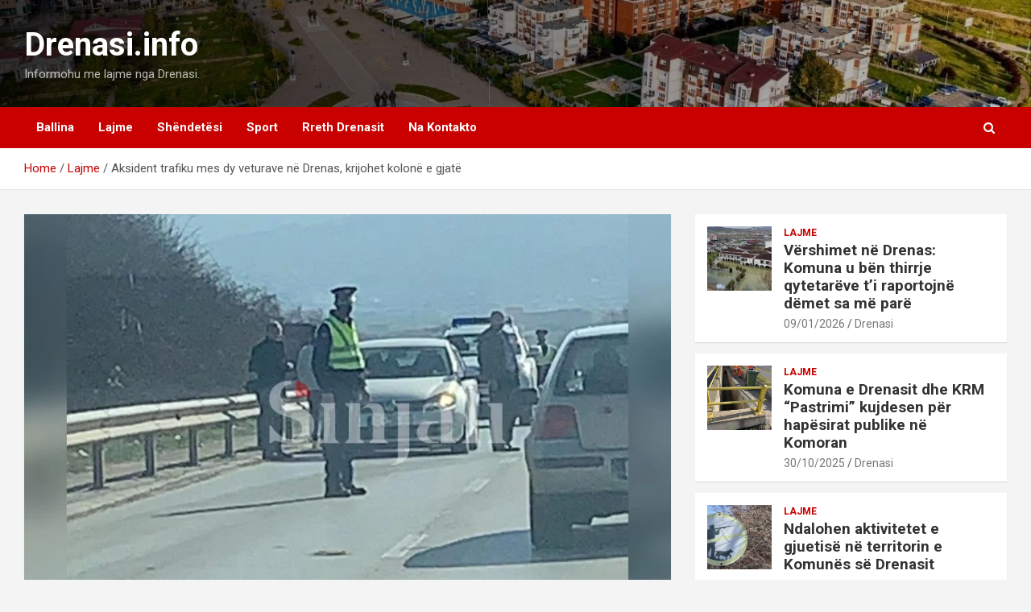

--- FILE ---
content_type: text/html; charset=UTF-8
request_url: https://drenasi.info/aksident-trafiku-mes-dy-veturave-ne-drenas-krijohet-kolone-e-gjate/
body_size: 17092
content:
<!doctype html>
<html lang="en-US" prefix="og: https://ogp.me/ns#">
<head>
	<meta charset="UTF-8">
	<meta name="viewport" content="width=device-width, initial-scale=1, shrink-to-fit=no">
	<link rel="profile" href="https://gmpg.org/xfn/11">

	
<!-- Search Engine Optimization by Rank Math - https://rankmath.com/ -->
<title>Aksident trafiku mes dy veturave në Drenas, krijohet kolonë e gjatë - Drenasi.info</title>
<meta name="description" content="Një aksident trafiku ka ndodhur para pak minutave në fshatin Zabel i Ulët në Drenas, shkruan Gazeta Sinjali."/>
<meta name="robots" content="index, follow, max-snippet:-1, max-video-preview:-1, max-image-preview:large"/>
<link rel="canonical" href="https://drenasi.info/aksident-trafiku-mes-dy-veturave-ne-drenas-krijohet-kolone-e-gjate/" />
<meta property="og:locale" content="en_US" />
<meta property="og:type" content="article" />
<meta property="og:title" content="Aksident trafiku mes dy veturave në Drenas, krijohet kolonë e gjatë - Drenasi.info" />
<meta property="og:description" content="Një aksident trafiku ka ndodhur para pak minutave në fshatin Zabel i Ulët në Drenas, shkruan Gazeta Sinjali." />
<meta property="og:url" content="https://drenasi.info/aksident-trafiku-mes-dy-veturave-ne-drenas-krijohet-kolone-e-gjate/" />
<meta property="og:site_name" content="Drenasi.info" />
<meta property="article:author" content="admin" />
<meta property="article:tag" content="Aksident" />
<meta property="article:tag" content="Zabel i Ulët" />
<meta property="article:section" content="Lajme" />
<meta property="og:updated_time" content="2021-03-07T14:32:31+01:00" />
<meta property="og:image" content="https://drenasi.info/wp-content/uploads/2021/03/aksident.jpg" />
<meta property="og:image:secure_url" content="https://drenasi.info/wp-content/uploads/2021/03/aksident.jpg" />
<meta property="og:image:width" content="1024" />
<meta property="og:image:height" content="576" />
<meta property="og:image:alt" content="aksident" />
<meta property="og:image:type" content="image/jpeg" />
<meta property="article:published_time" content="2021-03-07T14:32:30+01:00" />
<meta property="article:modified_time" content="2021-03-07T14:32:31+01:00" />
<meta name="twitter:card" content="summary_large_image" />
<meta name="twitter:title" content="Aksident trafiku mes dy veturave në Drenas, krijohet kolonë e gjatë - Drenasi.info" />
<meta name="twitter:description" content="Një aksident trafiku ka ndodhur para pak minutave në fshatin Zabel i Ulët në Drenas, shkruan Gazeta Sinjali." />
<meta name="twitter:image" content="https://drenasi.info/wp-content/uploads/2021/03/aksident.jpg" />
<script type="application/ld+json" class="rank-math-schema">{"@context":"https://schema.org","@graph":[{"@type":["Person","Organization"],"@id":"https://drenasi.info/#person","name":"Drenasi"},{"@type":"WebSite","@id":"https://drenasi.info/#website","url":"https://drenasi.info","name":"Drenasi.info","alternateName":"Drenasi","publisher":{"@id":"https://drenasi.info/#person"},"inLanguage":"en-US"},{"@type":"ImageObject","@id":"https://drenasi.info/wp-content/uploads/2021/03/aksident.jpg","url":"https://drenasi.info/wp-content/uploads/2021/03/aksident.jpg","width":"1024","height":"576","caption":"aksident","inLanguage":"en-US"},{"@type":"WebPage","@id":"https://drenasi.info/aksident-trafiku-mes-dy-veturave-ne-drenas-krijohet-kolone-e-gjate/#webpage","url":"https://drenasi.info/aksident-trafiku-mes-dy-veturave-ne-drenas-krijohet-kolone-e-gjate/","name":"Aksident trafiku mes dy veturave n\u00eb Drenas, krijohet kolon\u00eb e gjat\u00eb - Drenasi.info","datePublished":"2021-03-07T14:32:30+01:00","dateModified":"2021-03-07T14:32:31+01:00","isPartOf":{"@id":"https://drenasi.info/#website"},"primaryImageOfPage":{"@id":"https://drenasi.info/wp-content/uploads/2021/03/aksident.jpg"},"inLanguage":"en-US"},{"@type":"Person","@id":"https://drenasi.info/author/http-drenasi-info/","name":"Drenasi","url":"https://drenasi.info/author/http-drenasi-info/","image":{"@type":"ImageObject","@id":"https://secure.gravatar.com/avatar/6c33ee0091e5711a61090cce36b94158f1346d93073031d20e593c1857576c5c?s=96&amp;d=mm&amp;r=g","url":"https://secure.gravatar.com/avatar/6c33ee0091e5711a61090cce36b94158f1346d93073031d20e593c1857576c5c?s=96&amp;d=mm&amp;r=g","caption":"Drenasi","inLanguage":"en-US"},"sameAs":["http://drenasi.info","admin"]},{"@type":"NewsArticle","headline":"Aksident trafiku mes dy veturave n\u00eb Drenas, krijohet kolon\u00eb e gjat\u00eb - Drenasi.info","datePublished":"2021-03-07T14:32:30+01:00","dateModified":"2021-03-07T14:32:31+01:00","articleSection":"Lajme","author":{"@id":"https://drenasi.info/author/http-drenasi-info/","name":"Drenasi"},"publisher":{"@id":"https://drenasi.info/#person"},"description":"Nj\u00eb aksident trafiku ka ndodhur para pak minutave n\u00eb fshatin Zabel i Ul\u00ebt n\u00eb Drenas, shkruan Gazeta Sinjali.","name":"Aksident trafiku mes dy veturave n\u00eb Drenas, krijohet kolon\u00eb e gjat\u00eb - Drenasi.info","@id":"https://drenasi.info/aksident-trafiku-mes-dy-veturave-ne-drenas-krijohet-kolone-e-gjate/#richSnippet","isPartOf":{"@id":"https://drenasi.info/aksident-trafiku-mes-dy-veturave-ne-drenas-krijohet-kolone-e-gjate/#webpage"},"image":{"@id":"https://drenasi.info/wp-content/uploads/2021/03/aksident.jpg"},"inLanguage":"en-US","mainEntityOfPage":{"@id":"https://drenasi.info/aksident-trafiku-mes-dy-veturave-ne-drenas-krijohet-kolone-e-gjate/#webpage"}}]}</script>
<!-- /Rank Math WordPress SEO plugin -->

<link rel='dns-prefetch' href='//fonts.googleapis.com' />
<link rel='dns-prefetch' href='//www.googletagmanager.com' />
<link rel='dns-prefetch' href='//pagead2.googlesyndication.com' />
<link rel="alternate" type="application/rss+xml" title="Drenasi.info &raquo; Feed" href="https://drenasi.info/feed/" />
<link rel="alternate" type="application/rss+xml" title="Drenasi.info &raquo; Comments Feed" href="https://drenasi.info/comments/feed/" />
<link rel="alternate" title="oEmbed (JSON)" type="application/json+oembed" href="https://drenasi.info/wp-json/oembed/1.0/embed?url=https%3A%2F%2Fdrenasi.info%2Faksident-trafiku-mes-dy-veturave-ne-drenas-krijohet-kolone-e-gjate%2F" />
<link rel="alternate" title="oEmbed (XML)" type="text/xml+oembed" href="https://drenasi.info/wp-json/oembed/1.0/embed?url=https%3A%2F%2Fdrenasi.info%2Faksident-trafiku-mes-dy-veturave-ne-drenas-krijohet-kolone-e-gjate%2F&#038;format=xml" />
<style id='wp-img-auto-sizes-contain-inline-css' type='text/css'>
img:is([sizes=auto i],[sizes^="auto," i]){contain-intrinsic-size:3000px 1500px}
/*# sourceURL=wp-img-auto-sizes-contain-inline-css */
</style>

<link rel='stylesheet' id='ts-poll-block-css' href='https://drenasi.info/wp-content/plugins/poll-wp/admin/css/block.css?ver=6.9' type='text/css' media='all' />
<link rel='stylesheet' id='formidable-css' href='https://drenasi.info/wp-content/plugins/formidable/css/formidableforms.css?ver=10162001' type='text/css' media='all' />
<link rel='stylesheet' id='dashicons-css' href='https://drenasi.info/wp-includes/css/dashicons.min.css?ver=6.9' type='text/css' media='all' />
<link rel='stylesheet' id='post-views-counter-frontend-css' href='https://drenasi.info/wp-content/plugins/post-views-counter/css/frontend.min.css?ver=1.5.6' type='text/css' media='all' />
<style id='wp-emoji-styles-inline-css' type='text/css'>

	img.wp-smiley, img.emoji {
		display: inline !important;
		border: none !important;
		box-shadow: none !important;
		height: 1em !important;
		width: 1em !important;
		margin: 0 0.07em !important;
		vertical-align: -0.1em !important;
		background: none !important;
		padding: 0 !important;
	}
/*# sourceURL=wp-emoji-styles-inline-css */
</style>
<link rel='stylesheet' id='wp-block-library-css' href='https://drenasi.info/wp-includes/css/dist/block-library/style.min.css?ver=6.9' type='text/css' media='all' />
<style id='wp-block-image-inline-css' type='text/css'>
.wp-block-image>a,.wp-block-image>figure>a{display:inline-block}.wp-block-image img{box-sizing:border-box;height:auto;max-width:100%;vertical-align:bottom}@media not (prefers-reduced-motion){.wp-block-image img.hide{visibility:hidden}.wp-block-image img.show{animation:show-content-image .4s}}.wp-block-image[style*=border-radius] img,.wp-block-image[style*=border-radius]>a{border-radius:inherit}.wp-block-image.has-custom-border img{box-sizing:border-box}.wp-block-image.aligncenter{text-align:center}.wp-block-image.alignfull>a,.wp-block-image.alignwide>a{width:100%}.wp-block-image.alignfull img,.wp-block-image.alignwide img{height:auto;width:100%}.wp-block-image .aligncenter,.wp-block-image .alignleft,.wp-block-image .alignright,.wp-block-image.aligncenter,.wp-block-image.alignleft,.wp-block-image.alignright{display:table}.wp-block-image .aligncenter>figcaption,.wp-block-image .alignleft>figcaption,.wp-block-image .alignright>figcaption,.wp-block-image.aligncenter>figcaption,.wp-block-image.alignleft>figcaption,.wp-block-image.alignright>figcaption{caption-side:bottom;display:table-caption}.wp-block-image .alignleft{float:left;margin:.5em 1em .5em 0}.wp-block-image .alignright{float:right;margin:.5em 0 .5em 1em}.wp-block-image .aligncenter{margin-left:auto;margin-right:auto}.wp-block-image :where(figcaption){margin-bottom:1em;margin-top:.5em}.wp-block-image.is-style-circle-mask img{border-radius:9999px}@supports ((-webkit-mask-image:none) or (mask-image:none)) or (-webkit-mask-image:none){.wp-block-image.is-style-circle-mask img{border-radius:0;-webkit-mask-image:url('data:image/svg+xml;utf8,<svg viewBox="0 0 100 100" xmlns="http://www.w3.org/2000/svg"><circle cx="50" cy="50" r="50"/></svg>');mask-image:url('data:image/svg+xml;utf8,<svg viewBox="0 0 100 100" xmlns="http://www.w3.org/2000/svg"><circle cx="50" cy="50" r="50"/></svg>');mask-mode:alpha;-webkit-mask-position:center;mask-position:center;-webkit-mask-repeat:no-repeat;mask-repeat:no-repeat;-webkit-mask-size:contain;mask-size:contain}}:root :where(.wp-block-image.is-style-rounded img,.wp-block-image .is-style-rounded img){border-radius:9999px}.wp-block-image figure{margin:0}.wp-lightbox-container{display:flex;flex-direction:column;position:relative}.wp-lightbox-container img{cursor:zoom-in}.wp-lightbox-container img:hover+button{opacity:1}.wp-lightbox-container button{align-items:center;backdrop-filter:blur(16px) saturate(180%);background-color:#5a5a5a40;border:none;border-radius:4px;cursor:zoom-in;display:flex;height:20px;justify-content:center;opacity:0;padding:0;position:absolute;right:16px;text-align:center;top:16px;width:20px;z-index:100}@media not (prefers-reduced-motion){.wp-lightbox-container button{transition:opacity .2s ease}}.wp-lightbox-container button:focus-visible{outline:3px auto #5a5a5a40;outline:3px auto -webkit-focus-ring-color;outline-offset:3px}.wp-lightbox-container button:hover{cursor:pointer;opacity:1}.wp-lightbox-container button:focus{opacity:1}.wp-lightbox-container button:focus,.wp-lightbox-container button:hover,.wp-lightbox-container button:not(:hover):not(:active):not(.has-background){background-color:#5a5a5a40;border:none}.wp-lightbox-overlay{box-sizing:border-box;cursor:zoom-out;height:100vh;left:0;overflow:hidden;position:fixed;top:0;visibility:hidden;width:100%;z-index:100000}.wp-lightbox-overlay .close-button{align-items:center;cursor:pointer;display:flex;justify-content:center;min-height:40px;min-width:40px;padding:0;position:absolute;right:calc(env(safe-area-inset-right) + 16px);top:calc(env(safe-area-inset-top) + 16px);z-index:5000000}.wp-lightbox-overlay .close-button:focus,.wp-lightbox-overlay .close-button:hover,.wp-lightbox-overlay .close-button:not(:hover):not(:active):not(.has-background){background:none;border:none}.wp-lightbox-overlay .lightbox-image-container{height:var(--wp--lightbox-container-height);left:50%;overflow:hidden;position:absolute;top:50%;transform:translate(-50%,-50%);transform-origin:top left;width:var(--wp--lightbox-container-width);z-index:9999999999}.wp-lightbox-overlay .wp-block-image{align-items:center;box-sizing:border-box;display:flex;height:100%;justify-content:center;margin:0;position:relative;transform-origin:0 0;width:100%;z-index:3000000}.wp-lightbox-overlay .wp-block-image img{height:var(--wp--lightbox-image-height);min-height:var(--wp--lightbox-image-height);min-width:var(--wp--lightbox-image-width);width:var(--wp--lightbox-image-width)}.wp-lightbox-overlay .wp-block-image figcaption{display:none}.wp-lightbox-overlay button{background:none;border:none}.wp-lightbox-overlay .scrim{background-color:#fff;height:100%;opacity:.9;position:absolute;width:100%;z-index:2000000}.wp-lightbox-overlay.active{visibility:visible}@media not (prefers-reduced-motion){.wp-lightbox-overlay.active{animation:turn-on-visibility .25s both}.wp-lightbox-overlay.active img{animation:turn-on-visibility .35s both}.wp-lightbox-overlay.show-closing-animation:not(.active){animation:turn-off-visibility .35s both}.wp-lightbox-overlay.show-closing-animation:not(.active) img{animation:turn-off-visibility .25s both}.wp-lightbox-overlay.zoom.active{animation:none;opacity:1;visibility:visible}.wp-lightbox-overlay.zoom.active .lightbox-image-container{animation:lightbox-zoom-in .4s}.wp-lightbox-overlay.zoom.active .lightbox-image-container img{animation:none}.wp-lightbox-overlay.zoom.active .scrim{animation:turn-on-visibility .4s forwards}.wp-lightbox-overlay.zoom.show-closing-animation:not(.active){animation:none}.wp-lightbox-overlay.zoom.show-closing-animation:not(.active) .lightbox-image-container{animation:lightbox-zoom-out .4s}.wp-lightbox-overlay.zoom.show-closing-animation:not(.active) .lightbox-image-container img{animation:none}.wp-lightbox-overlay.zoom.show-closing-animation:not(.active) .scrim{animation:turn-off-visibility .4s forwards}}@keyframes show-content-image{0%{visibility:hidden}99%{visibility:hidden}to{visibility:visible}}@keyframes turn-on-visibility{0%{opacity:0}to{opacity:1}}@keyframes turn-off-visibility{0%{opacity:1;visibility:visible}99%{opacity:0;visibility:visible}to{opacity:0;visibility:hidden}}@keyframes lightbox-zoom-in{0%{transform:translate(calc((-100vw + var(--wp--lightbox-scrollbar-width))/2 + var(--wp--lightbox-initial-left-position)),calc(-50vh + var(--wp--lightbox-initial-top-position))) scale(var(--wp--lightbox-scale))}to{transform:translate(-50%,-50%) scale(1)}}@keyframes lightbox-zoom-out{0%{transform:translate(-50%,-50%) scale(1);visibility:visible}99%{visibility:visible}to{transform:translate(calc((-100vw + var(--wp--lightbox-scrollbar-width))/2 + var(--wp--lightbox-initial-left-position)),calc(-50vh + var(--wp--lightbox-initial-top-position))) scale(var(--wp--lightbox-scale));visibility:hidden}}
/*# sourceURL=https://drenasi.info/wp-includes/blocks/image/style.min.css */
</style>
<style id='wp-block-paragraph-inline-css' type='text/css'>
.is-small-text{font-size:.875em}.is-regular-text{font-size:1em}.is-large-text{font-size:2.25em}.is-larger-text{font-size:3em}.has-drop-cap:not(:focus):first-letter{float:left;font-size:8.4em;font-style:normal;font-weight:100;line-height:.68;margin:.05em .1em 0 0;text-transform:uppercase}body.rtl .has-drop-cap:not(:focus):first-letter{float:none;margin-left:.1em}p.has-drop-cap.has-background{overflow:hidden}:root :where(p.has-background){padding:1.25em 2.375em}:where(p.has-text-color:not(.has-link-color)) a{color:inherit}p.has-text-align-left[style*="writing-mode:vertical-lr"],p.has-text-align-right[style*="writing-mode:vertical-rl"]{rotate:180deg}
/*# sourceURL=https://drenasi.info/wp-includes/blocks/paragraph/style.min.css */
</style>
<style id='global-styles-inline-css' type='text/css'>
:root{--wp--preset--aspect-ratio--square: 1;--wp--preset--aspect-ratio--4-3: 4/3;--wp--preset--aspect-ratio--3-4: 3/4;--wp--preset--aspect-ratio--3-2: 3/2;--wp--preset--aspect-ratio--2-3: 2/3;--wp--preset--aspect-ratio--16-9: 16/9;--wp--preset--aspect-ratio--9-16: 9/16;--wp--preset--color--black: #000000;--wp--preset--color--cyan-bluish-gray: #abb8c3;--wp--preset--color--white: #ffffff;--wp--preset--color--pale-pink: #f78da7;--wp--preset--color--vivid-red: #cf2e2e;--wp--preset--color--luminous-vivid-orange: #ff6900;--wp--preset--color--luminous-vivid-amber: #fcb900;--wp--preset--color--light-green-cyan: #7bdcb5;--wp--preset--color--vivid-green-cyan: #00d084;--wp--preset--color--pale-cyan-blue: #8ed1fc;--wp--preset--color--vivid-cyan-blue: #0693e3;--wp--preset--color--vivid-purple: #9b51e0;--wp--preset--gradient--vivid-cyan-blue-to-vivid-purple: linear-gradient(135deg,rgb(6,147,227) 0%,rgb(155,81,224) 100%);--wp--preset--gradient--light-green-cyan-to-vivid-green-cyan: linear-gradient(135deg,rgb(122,220,180) 0%,rgb(0,208,130) 100%);--wp--preset--gradient--luminous-vivid-amber-to-luminous-vivid-orange: linear-gradient(135deg,rgb(252,185,0) 0%,rgb(255,105,0) 100%);--wp--preset--gradient--luminous-vivid-orange-to-vivid-red: linear-gradient(135deg,rgb(255,105,0) 0%,rgb(207,46,46) 100%);--wp--preset--gradient--very-light-gray-to-cyan-bluish-gray: linear-gradient(135deg,rgb(238,238,238) 0%,rgb(169,184,195) 100%);--wp--preset--gradient--cool-to-warm-spectrum: linear-gradient(135deg,rgb(74,234,220) 0%,rgb(151,120,209) 20%,rgb(207,42,186) 40%,rgb(238,44,130) 60%,rgb(251,105,98) 80%,rgb(254,248,76) 100%);--wp--preset--gradient--blush-light-purple: linear-gradient(135deg,rgb(255,206,236) 0%,rgb(152,150,240) 100%);--wp--preset--gradient--blush-bordeaux: linear-gradient(135deg,rgb(254,205,165) 0%,rgb(254,45,45) 50%,rgb(107,0,62) 100%);--wp--preset--gradient--luminous-dusk: linear-gradient(135deg,rgb(255,203,112) 0%,rgb(199,81,192) 50%,rgb(65,88,208) 100%);--wp--preset--gradient--pale-ocean: linear-gradient(135deg,rgb(255,245,203) 0%,rgb(182,227,212) 50%,rgb(51,167,181) 100%);--wp--preset--gradient--electric-grass: linear-gradient(135deg,rgb(202,248,128) 0%,rgb(113,206,126) 100%);--wp--preset--gradient--midnight: linear-gradient(135deg,rgb(2,3,129) 0%,rgb(40,116,252) 100%);--wp--preset--font-size--small: 13px;--wp--preset--font-size--medium: 20px;--wp--preset--font-size--large: 36px;--wp--preset--font-size--x-large: 42px;--wp--preset--spacing--20: 0.44rem;--wp--preset--spacing--30: 0.67rem;--wp--preset--spacing--40: 1rem;--wp--preset--spacing--50: 1.5rem;--wp--preset--spacing--60: 2.25rem;--wp--preset--spacing--70: 3.38rem;--wp--preset--spacing--80: 5.06rem;--wp--preset--shadow--natural: 6px 6px 9px rgba(0, 0, 0, 0.2);--wp--preset--shadow--deep: 12px 12px 50px rgba(0, 0, 0, 0.4);--wp--preset--shadow--sharp: 6px 6px 0px rgba(0, 0, 0, 0.2);--wp--preset--shadow--outlined: 6px 6px 0px -3px rgb(255, 255, 255), 6px 6px rgb(0, 0, 0);--wp--preset--shadow--crisp: 6px 6px 0px rgb(0, 0, 0);}:where(.is-layout-flex){gap: 0.5em;}:where(.is-layout-grid){gap: 0.5em;}body .is-layout-flex{display: flex;}.is-layout-flex{flex-wrap: wrap;align-items: center;}.is-layout-flex > :is(*, div){margin: 0;}body .is-layout-grid{display: grid;}.is-layout-grid > :is(*, div){margin: 0;}:where(.wp-block-columns.is-layout-flex){gap: 2em;}:where(.wp-block-columns.is-layout-grid){gap: 2em;}:where(.wp-block-post-template.is-layout-flex){gap: 1.25em;}:where(.wp-block-post-template.is-layout-grid){gap: 1.25em;}.has-black-color{color: var(--wp--preset--color--black) !important;}.has-cyan-bluish-gray-color{color: var(--wp--preset--color--cyan-bluish-gray) !important;}.has-white-color{color: var(--wp--preset--color--white) !important;}.has-pale-pink-color{color: var(--wp--preset--color--pale-pink) !important;}.has-vivid-red-color{color: var(--wp--preset--color--vivid-red) !important;}.has-luminous-vivid-orange-color{color: var(--wp--preset--color--luminous-vivid-orange) !important;}.has-luminous-vivid-amber-color{color: var(--wp--preset--color--luminous-vivid-amber) !important;}.has-light-green-cyan-color{color: var(--wp--preset--color--light-green-cyan) !important;}.has-vivid-green-cyan-color{color: var(--wp--preset--color--vivid-green-cyan) !important;}.has-pale-cyan-blue-color{color: var(--wp--preset--color--pale-cyan-blue) !important;}.has-vivid-cyan-blue-color{color: var(--wp--preset--color--vivid-cyan-blue) !important;}.has-vivid-purple-color{color: var(--wp--preset--color--vivid-purple) !important;}.has-black-background-color{background-color: var(--wp--preset--color--black) !important;}.has-cyan-bluish-gray-background-color{background-color: var(--wp--preset--color--cyan-bluish-gray) !important;}.has-white-background-color{background-color: var(--wp--preset--color--white) !important;}.has-pale-pink-background-color{background-color: var(--wp--preset--color--pale-pink) !important;}.has-vivid-red-background-color{background-color: var(--wp--preset--color--vivid-red) !important;}.has-luminous-vivid-orange-background-color{background-color: var(--wp--preset--color--luminous-vivid-orange) !important;}.has-luminous-vivid-amber-background-color{background-color: var(--wp--preset--color--luminous-vivid-amber) !important;}.has-light-green-cyan-background-color{background-color: var(--wp--preset--color--light-green-cyan) !important;}.has-vivid-green-cyan-background-color{background-color: var(--wp--preset--color--vivid-green-cyan) !important;}.has-pale-cyan-blue-background-color{background-color: var(--wp--preset--color--pale-cyan-blue) !important;}.has-vivid-cyan-blue-background-color{background-color: var(--wp--preset--color--vivid-cyan-blue) !important;}.has-vivid-purple-background-color{background-color: var(--wp--preset--color--vivid-purple) !important;}.has-black-border-color{border-color: var(--wp--preset--color--black) !important;}.has-cyan-bluish-gray-border-color{border-color: var(--wp--preset--color--cyan-bluish-gray) !important;}.has-white-border-color{border-color: var(--wp--preset--color--white) !important;}.has-pale-pink-border-color{border-color: var(--wp--preset--color--pale-pink) !important;}.has-vivid-red-border-color{border-color: var(--wp--preset--color--vivid-red) !important;}.has-luminous-vivid-orange-border-color{border-color: var(--wp--preset--color--luminous-vivid-orange) !important;}.has-luminous-vivid-amber-border-color{border-color: var(--wp--preset--color--luminous-vivid-amber) !important;}.has-light-green-cyan-border-color{border-color: var(--wp--preset--color--light-green-cyan) !important;}.has-vivid-green-cyan-border-color{border-color: var(--wp--preset--color--vivid-green-cyan) !important;}.has-pale-cyan-blue-border-color{border-color: var(--wp--preset--color--pale-cyan-blue) !important;}.has-vivid-cyan-blue-border-color{border-color: var(--wp--preset--color--vivid-cyan-blue) !important;}.has-vivid-purple-border-color{border-color: var(--wp--preset--color--vivid-purple) !important;}.has-vivid-cyan-blue-to-vivid-purple-gradient-background{background: var(--wp--preset--gradient--vivid-cyan-blue-to-vivid-purple) !important;}.has-light-green-cyan-to-vivid-green-cyan-gradient-background{background: var(--wp--preset--gradient--light-green-cyan-to-vivid-green-cyan) !important;}.has-luminous-vivid-amber-to-luminous-vivid-orange-gradient-background{background: var(--wp--preset--gradient--luminous-vivid-amber-to-luminous-vivid-orange) !important;}.has-luminous-vivid-orange-to-vivid-red-gradient-background{background: var(--wp--preset--gradient--luminous-vivid-orange-to-vivid-red) !important;}.has-very-light-gray-to-cyan-bluish-gray-gradient-background{background: var(--wp--preset--gradient--very-light-gray-to-cyan-bluish-gray) !important;}.has-cool-to-warm-spectrum-gradient-background{background: var(--wp--preset--gradient--cool-to-warm-spectrum) !important;}.has-blush-light-purple-gradient-background{background: var(--wp--preset--gradient--blush-light-purple) !important;}.has-blush-bordeaux-gradient-background{background: var(--wp--preset--gradient--blush-bordeaux) !important;}.has-luminous-dusk-gradient-background{background: var(--wp--preset--gradient--luminous-dusk) !important;}.has-pale-ocean-gradient-background{background: var(--wp--preset--gradient--pale-ocean) !important;}.has-electric-grass-gradient-background{background: var(--wp--preset--gradient--electric-grass) !important;}.has-midnight-gradient-background{background: var(--wp--preset--gradient--midnight) !important;}.has-small-font-size{font-size: var(--wp--preset--font-size--small) !important;}.has-medium-font-size{font-size: var(--wp--preset--font-size--medium) !important;}.has-large-font-size{font-size: var(--wp--preset--font-size--large) !important;}.has-x-large-font-size{font-size: var(--wp--preset--font-size--x-large) !important;}
/*# sourceURL=global-styles-inline-css */
</style>

<style id='classic-theme-styles-inline-css' type='text/css'>
/*! This file is auto-generated */
.wp-block-button__link{color:#fff;background-color:#32373c;border-radius:9999px;box-shadow:none;text-decoration:none;padding:calc(.667em + 2px) calc(1.333em + 2px);font-size:1.125em}.wp-block-file__button{background:#32373c;color:#fff;text-decoration:none}
/*# sourceURL=/wp-includes/css/classic-themes.min.css */
</style>
<link rel='stylesheet' id='ts-poll-public-css' href='https://drenasi.info/wp-content/plugins/poll-wp/public/css/ts_poll-public.css?ver=2.5.3' type='text/css' media='all' />
<link rel='stylesheet' id='ts-poll-fonts-css' href='https://drenasi.info/wp-content/plugins/poll-wp/fonts/ts_poll-fonts.css?ver=2.5.3' type='text/css' media='all' />
<link rel='stylesheet' id='ssb-front-css-css' href='https://drenasi.info/wp-content/plugins/simple-social-buttons/assets/css/front.css?ver=6.2.0' type='text/css' media='all' />
<link rel='stylesheet' id='bootstrap-style-css' href='https://drenasi.info/wp-content/themes/newscard-pro/assets/library/bootstrap/css/bootstrap.min.css?ver=4.0.0' type='text/css' media='all' />
<link rel='stylesheet' id='font-awesome-style-css' href='https://drenasi.info/wp-content/themes/newscard-pro/assets/library/font-awesome/css/font-awesome.css?ver=6.9' type='text/css' media='all' />
<link rel='stylesheet' id='newscard-google-fonts-css' href='//fonts.googleapis.com/css?family=Roboto%3A300%2C300i%2C400%2C400i%2C500%2C500i%2C700%2C700i&#038;ver=6.9' type='text/css' media='all' />
<link rel='stylesheet' id='owl-carousel-css' href='https://drenasi.info/wp-content/themes/newscard-pro/assets/library/owl-carousel/owl.carousel.min.css?ver=2.3.4' type='text/css' media='all' />
<link rel='stylesheet' id='newscard-style-css' href='https://drenasi.info/wp-content/themes/newscard-pro/style.css?ver=6.9' type='text/css' media='all' />
<script type="text/javascript" src="https://drenasi.info/wp-content/plugins/poll-wp/public/js/vue.js?ver=2.5.3" id="ts-poll-vue-js"></script>
<script type="text/javascript" src="https://drenasi.info/wp-includes/js/jquery/jquery.min.js?ver=3.7.1" id="jquery-core-js"></script>
<script type="text/javascript" src="https://drenasi.info/wp-includes/js/jquery/jquery-migrate.min.js?ver=3.4.1" id="jquery-migrate-js"></script>
<script type="text/javascript" id="ts-poll-public-js-extra">
/* <![CDATA[ */
var tsPollData = {"root_url":"https://drenasi.info/wp-json/","nonce":"bf4315c68b"};
//# sourceURL=ts-poll-public-js-extra
/* ]]> */
</script>
<script type="text/javascript" src="https://drenasi.info/wp-content/plugins/poll-wp/public/js/ts_poll-public.js?ver=2.5.3" id="ts-poll-public-js"></script>
<link rel="https://api.w.org/" href="https://drenasi.info/wp-json/" /><link rel="alternate" title="JSON" type="application/json" href="https://drenasi.info/wp-json/wp/v2/posts/1200" /><link rel="EditURI" type="application/rsd+xml" title="RSD" href="https://drenasi.info/xmlrpc.php?rsd" />
<meta name="generator" content="WordPress 6.9" />
<link rel='shortlink' href='https://drenasi.info/?p=1200' />
<meta name="generator" content="Site Kit by Google 1.163.0" /><!-- Google Tag Manager -->
<script>(function(w,d,s,l,i){w[l]=w[l]||[];w[l].push({'gtm.start':
new Date().getTime(),event:'gtm.js'});var f=d.getElementsByTagName(s)[0],
j=d.createElement(s),dl=l!='dataLayer'?'&l='+l:'';j.async=true;j.src=
'https://www.googletagmanager.com/gtm.js?id='+i+dl;f.parentNode.insertBefore(j,f);
})(window,document,'script','dataLayer','GTM-THVXVHH');</script>
<!-- End Google Tag Manager --> <style media="screen">

		.simplesocialbuttons.simplesocialbuttons_inline .ssb-fb-like, .simplesocialbuttons.simplesocialbuttons_inline amp-facebook-like {
	  margin: ;
	}
		 /*inline margin*/
	
		.simplesocialbuttons.simplesocialbuttons_inline.simplesocial-simple-round button{
	  margin: ;
	}
	
	
	
	
	
			 /*margin-digbar*/

	
	
	
	
	
	
	
</style>

<!-- Open Graph Meta Tags generated by Simple Social Buttons 6.2.0 -->
<meta property="og:title" content="Aksident trafiku mes dy veturave në Drenas, krijohet kolonë e gjatë - Drenasi.info" />
<meta property="og:type" content="article" />
<meta property="og:description" content="Nj&euml; aksident trafiku ka ndodhur para pak minutave n&euml; fshatin Zabel i Ul&euml;t n&euml; Drenas, shkruan Gazeta Sinjali. Nj&euml; sinjalizues ka d&euml;rguar fotografi nga vendi i ngjarjes. Sipas tij, n&euml; k&euml;t&euml; aksident kan&euml; qen&euml; t&euml; p&euml;rfshira dy vetura. N&euml; vendin e ngjarjes jan&euml; par&euml; edhe policia e trafikut rrugor. P&euml;r shkak t&euml; k&euml;tij aksidenti, ai thot&euml; se n&euml; k&euml;t&euml; rrug&euml;&hellip;" />
<meta property="og:url" content="https://drenasi.info/aksident-trafiku-mes-dy-veturave-ne-drenas-krijohet-kolone-e-gjate/" />
<meta property="og:site_name" content="Drenasi.info" />
<meta property="og:image" content="https://drenasi.info/wp-content/uploads/2021/03/aksident.jpg" />
<meta name="twitter:card" content="summary_large_image" />
<meta name="twitter:description" content="Nj&euml; aksident trafiku ka ndodhur para pak minutave n&euml; fshatin Zabel i Ul&euml;t n&euml; Drenas, shkruan Gazeta Sinjali. Nj&euml; sinjalizues ka d&euml;rguar fotografi nga vendi i ngjarjes. Sipas tij, n&euml; k&euml;t&euml; aksident kan&euml; qen&euml; t&euml; p&euml;rfshira dy vetura. N&euml; vendin e ngjarjes jan&euml; par&euml; edhe policia e trafikut rrugor. P&euml;r shkak t&euml; k&euml;tij aksidenti, ai thot&euml; se n&euml; k&euml;t&euml; rrug&euml;&hellip;" />
<meta name="twitter:title" content="Aksident trafiku mes dy veturave në Drenas, krijohet kolonë e gjatë - Drenasi.info" />
<meta property="twitter:image" content="https://drenasi.info/wp-content/uploads/2021/03/aksident.jpg" />

	<style type="text/css">
				@media (min-width: 768px) {
				}
		/* Category Color > Kultur */
				.entry-meta .cat-links a.cat-links-3,
				.entry-meta .cat-links a.cat-links-3:hover,
				.post-boxed .entry-meta .cat-links a.cat-links-3,
				.post-boxed .entry-meta .cat-links a.cat-links-3:hover,
				.site-footer .widget-area .post-boxed .entry-meta .cat-links a.cat-links-3,
				.site-footer .widget-area .post-boxed .entry-meta .cat-links a.cat-links-3:hover {
					color: #eeee22;
				}
				.post-img-wrap .entry-meta .cat-links a.cat-links-3,
				.post-img-wrap .entry-meta .cat-links a.cat-links-3:hover,
				.post-boxed .post-img-wrap .entry-meta .cat-links a.cat-links-3,
				.post-boxed .post-img-wrap .entry-meta .cat-links a.cat-links-3:hover,
				.post-block .post-img-wrap + .entry-header .entry-meta .cat-links a.cat-links-3,
				.post-block .post-img-wrap + .entry-header .entry-meta .cat-links a.cat-links-3:hover,
				.site-footer .widget-area .post-boxed .post-img-wrap .entry-meta .cat-links a.cat-links-3,
				.site-footer .widget-area .post-boxed .post-img-wrap .entry-meta .cat-links a.cat-links-3:hover,
				.site-footer .widget-area .post-block .post-img-wrap + .entry-header .entry-meta .cat-links a.cat-links-3,
				.site-footer .widget-area .post-block .post-img-wrap + .entry-header .entry-meta .cat-links a.cat-links-3:hover {
					background-color: #eeee22;
					color: #fff;
				}
			/* Category Color > Rreth Drenasit */
				.entry-meta .cat-links a.cat-links-9,
				.entry-meta .cat-links a.cat-links-9:hover,
				.post-boxed .entry-meta .cat-links a.cat-links-9,
				.post-boxed .entry-meta .cat-links a.cat-links-9:hover,
				.site-footer .widget-area .post-boxed .entry-meta .cat-links a.cat-links-9,
				.site-footer .widget-area .post-boxed .entry-meta .cat-links a.cat-links-9:hover {
					color: #962300;
				}
				.post-img-wrap .entry-meta .cat-links a.cat-links-9,
				.post-img-wrap .entry-meta .cat-links a.cat-links-9:hover,
				.post-boxed .post-img-wrap .entry-meta .cat-links a.cat-links-9,
				.post-boxed .post-img-wrap .entry-meta .cat-links a.cat-links-9:hover,
				.post-block .post-img-wrap + .entry-header .entry-meta .cat-links a.cat-links-9,
				.post-block .post-img-wrap + .entry-header .entry-meta .cat-links a.cat-links-9:hover,
				.site-footer .widget-area .post-boxed .post-img-wrap .entry-meta .cat-links a.cat-links-9,
				.site-footer .widget-area .post-boxed .post-img-wrap .entry-meta .cat-links a.cat-links-9:hover,
				.site-footer .widget-area .post-block .post-img-wrap + .entry-header .entry-meta .cat-links a.cat-links-9,
				.site-footer .widget-area .post-block .post-img-wrap + .entry-header .entry-meta .cat-links a.cat-links-9:hover {
					background-color: #962300;
					color: #fff;
				}
			/* Category Color > Shëndetësi */
				.entry-meta .cat-links a.cat-links-35,
				.entry-meta .cat-links a.cat-links-35:hover,
				.post-boxed .entry-meta .cat-links a.cat-links-35,
				.post-boxed .entry-meta .cat-links a.cat-links-35:hover,
				.site-footer .widget-area .post-boxed .entry-meta .cat-links a.cat-links-35,
				.site-footer .widget-area .post-boxed .entry-meta .cat-links a.cat-links-35:hover {
					color: #35d600;
				}
				.post-img-wrap .entry-meta .cat-links a.cat-links-35,
				.post-img-wrap .entry-meta .cat-links a.cat-links-35:hover,
				.post-boxed .post-img-wrap .entry-meta .cat-links a.cat-links-35,
				.post-boxed .post-img-wrap .entry-meta .cat-links a.cat-links-35:hover,
				.post-block .post-img-wrap + .entry-header .entry-meta .cat-links a.cat-links-35,
				.post-block .post-img-wrap + .entry-header .entry-meta .cat-links a.cat-links-35:hover,
				.site-footer .widget-area .post-boxed .post-img-wrap .entry-meta .cat-links a.cat-links-35,
				.site-footer .widget-area .post-boxed .post-img-wrap .entry-meta .cat-links a.cat-links-35:hover,
				.site-footer .widget-area .post-block .post-img-wrap + .entry-header .entry-meta .cat-links a.cat-links-35,
				.site-footer .widget-area .post-block .post-img-wrap + .entry-header .entry-meta .cat-links a.cat-links-35:hover {
					background-color: #35d600;
					color: #fff;
				}
			/* Category Color > Sport */
				.entry-meta .cat-links a.cat-links-4,
				.entry-meta .cat-links a.cat-links-4:hover,
				.post-boxed .entry-meta .cat-links a.cat-links-4,
				.post-boxed .entry-meta .cat-links a.cat-links-4:hover,
				.site-footer .widget-area .post-boxed .entry-meta .cat-links a.cat-links-4,
				.site-footer .widget-area .post-boxed .entry-meta .cat-links a.cat-links-4:hover {
					color: #0e00af;
				}
				.post-img-wrap .entry-meta .cat-links a.cat-links-4,
				.post-img-wrap .entry-meta .cat-links a.cat-links-4:hover,
				.post-boxed .post-img-wrap .entry-meta .cat-links a.cat-links-4,
				.post-boxed .post-img-wrap .entry-meta .cat-links a.cat-links-4:hover,
				.post-block .post-img-wrap + .entry-header .entry-meta .cat-links a.cat-links-4,
				.post-block .post-img-wrap + .entry-header .entry-meta .cat-links a.cat-links-4:hover,
				.site-footer .widget-area .post-boxed .post-img-wrap .entry-meta .cat-links a.cat-links-4,
				.site-footer .widget-area .post-boxed .post-img-wrap .entry-meta .cat-links a.cat-links-4:hover,
				.site-footer .widget-area .post-block .post-img-wrap + .entry-header .entry-meta .cat-links a.cat-links-4,
				.site-footer .widget-area .post-block .post-img-wrap + .entry-header .entry-meta .cat-links a.cat-links-4:hover {
					background-color: #0e00af;
					color: #fff;
				}
			/* Category Color > Zgjedhjet 2021 */
				.entry-meta .cat-links a.cat-links-115,
				.entry-meta .cat-links a.cat-links-115:hover,
				.post-boxed .entry-meta .cat-links a.cat-links-115,
				.post-boxed .entry-meta .cat-links a.cat-links-115:hover,
				.site-footer .widget-area .post-boxed .entry-meta .cat-links a.cat-links-115,
				.site-footer .widget-area .post-boxed .entry-meta .cat-links a.cat-links-115:hover {
					color: #278ff7;
				}
				.post-img-wrap .entry-meta .cat-links a.cat-links-115,
				.post-img-wrap .entry-meta .cat-links a.cat-links-115:hover,
				.post-boxed .post-img-wrap .entry-meta .cat-links a.cat-links-115,
				.post-boxed .post-img-wrap .entry-meta .cat-links a.cat-links-115:hover,
				.post-block .post-img-wrap + .entry-header .entry-meta .cat-links a.cat-links-115,
				.post-block .post-img-wrap + .entry-header .entry-meta .cat-links a.cat-links-115:hover,
				.site-footer .widget-area .post-boxed .post-img-wrap .entry-meta .cat-links a.cat-links-115,
				.site-footer .widget-area .post-boxed .post-img-wrap .entry-meta .cat-links a.cat-links-115:hover,
				.site-footer .widget-area .post-block .post-img-wrap + .entry-header .entry-meta .cat-links a.cat-links-115,
				.site-footer .widget-area .post-block .post-img-wrap + .entry-header .entry-meta .cat-links a.cat-links-115:hover {
					background-color: #278ff7;
					color: #fff;
				}
				</style>


<!-- Google AdSense meta tags added by Site Kit -->
<meta name="google-adsense-platform-account" content="ca-host-pub-2644536267352236">
<meta name="google-adsense-platform-domain" content="sitekit.withgoogle.com">
<!-- End Google AdSense meta tags added by Site Kit -->

<!-- Google Tag Manager snippet added by Site Kit -->
<script type="text/javascript">
/* <![CDATA[ */

			( function( w, d, s, l, i ) {
				w[l] = w[l] || [];
				w[l].push( {'gtm.start': new Date().getTime(), event: 'gtm.js'} );
				var f = d.getElementsByTagName( s )[0],
					j = d.createElement( s ), dl = l != 'dataLayer' ? '&l=' + l : '';
				j.async = true;
				j.src = 'https://www.googletagmanager.com/gtm.js?id=' + i + dl;
				f.parentNode.insertBefore( j, f );
			} )( window, document, 'script', 'dataLayer', 'GTM-THVXVHH' );
			
/* ]]> */
</script>

<!-- End Google Tag Manager snippet added by Site Kit -->

<!-- Google AdSense snippet added by Site Kit -->
<script type="text/javascript" async="async" src="https://pagead2.googlesyndication.com/pagead/js/adsbygoogle.js?client=ca-pub-2572788837869439&amp;host=ca-host-pub-2644536267352236" crossorigin="anonymous"></script>

<!-- End Google AdSense snippet added by Site Kit -->
		<style type="text/css" id="wp-custom-css">
			#access a:hover,
#access ul li.current-menu-item  a,
#access ul li.current_page_ancestor a,
#access ul li.current-menu-ancestor a,
#access ul li.current_page_item  a,
#access ul li:hover a,
#access ul li ul li a:hover,
#access ul li ul li:hover a,
#access ul li.current-menu-item ul li a:hover,
#access ul li.current_page_ancestor ul li a:hover,
#access ul li.current-menu-ancestor ul li a:hover,
#access ul li.current_page_item ul li a:hover,
#access ul li:hover ul li a:hover,
#access ul li ul li:hover ul li a:hover,
#access ul li.current_page_ancestor ul li.current_page_item a,
#access ul li.current-menu-ancestor ul li.current-menu-item a {
	color: red;
}

#access a,
#access ul li.current-menu-item  ul li a,
#access ul li.current_page_ancestor ul li a,
#access ul li.current-menu-ancestor ul li a,
#access ul li.current_page_item  ul li a,
#access ul li:hover ul li a,
#access ul li ul li:hover ul li a {
	color:  blue;
}		</style>
		</head>

<body class="wp-singular post-template-default single single-post postid-1200 single-format-standard wp-theme-newscard-pro theme-body">
		<!-- Google Tag Manager (noscript) snippet added by Site Kit -->
		<noscript>
			<iframe src="https://www.googletagmanager.com/ns.html?id=GTM-THVXVHH" height="0" width="0" style="display:none;visibility:hidden"></iframe>
		</noscript>
		<!-- End Google Tag Manager (noscript) snippet added by Site Kit -->
		<!-- Google Tag Manager (noscript) -->
<noscript><iframe src="https://www.googletagmanager.com/ns.html?id=GTM-THVXVHH"
height="0" width="0" style="display:none;visibility:hidden"></iframe></noscript>
<!-- End Google Tag Manager (noscript) -->
<div id="page" class="site">
	<a class="skip-link screen-reader-text" href="#content">Skip to content</a>
	
	<header id="masthead" class="site-header">
				<nav class="navbar navbar-expand-lg d-block">
			<div class="navbar-head navbar-bg-set header-overlay-dark"  style="background-image:url('https://drenasi.info/wp-content/uploads/2021/01/DD1.jpg');">
				<div class="container">
					<div class="row navbar-head-row align-items-center">
						<div class="col-lg-4">
							<div class="site-branding navbar-brand">
																	<h2 class="site-title"><a href="https://drenasi.info/" rel="home">Drenasi.info</a></h2>
																	<p class="site-description">Informohu me lajme nga Drenasi.</p>
															</div><!-- .site-branding .navbar-brand -->
						</div>
											</div><!-- .row -->
				</div><!-- .container -->
			</div><!-- .navbar-head -->
			<div class="navigation-bar">
				<div class="navigation-bar-top">
					<div class="container">
						<button class="navbar-toggler menu-toggle" type="button" data-toggle="collapse" data-target="#navbarCollapse" aria-controls="navbarCollapse" aria-expanded="false" aria-label="Toggle navigation"></button>
						<span class="search-toggle"></span>
					</div><!-- .container -->
					<div class="search-bar">
						<div class="container">
							<div class="search-block off">
								<form action="https://drenasi.info/" method="get" class="search-form">
	<label class="assistive-text"> Search </label>
	<div class="input-group">
		<input type="search" value="" placeholder="Search" class="form-control s" name="s">
		<div class="input-group-prepend">
			<button class="btn btn-theme">Search</button>
		</div>
	</div>
</form><!-- .search-form -->
							</div><!-- .search-box -->
						</div><!-- .container -->
					</div><!-- .search-bar -->
				</div><!-- .navigation-bar-top -->
				<div class="navbar-main">
					<div class="container">
						<div class="collapse navbar-collapse" id="navbarCollapse">
							<div id="site-navigation" class="main-navigation" role="navigation">
								<ul class="nav-menu navbar-nav d-lg-block"><li id="menu-item-374" class="menu-item menu-item-type-custom menu-item-object-custom menu-item-home menu-item-374"><a href="https://drenasi.info">Ballina</a></li>
<li id="menu-item-39" class="menu-item menu-item-type-taxonomy menu-item-object-category current-post-ancestor current-menu-parent current-post-parent menu-item-39"><a href="https://drenasi.info/category/lajme/">Lajme</a></li>
<li id="menu-item-401" class="menu-item menu-item-type-taxonomy menu-item-object-category menu-item-401"><a href="https://drenasi.info/category/shendetesi/">Shëndetësi</a></li>
<li id="menu-item-53" class="menu-item menu-item-type-taxonomy menu-item-object-category menu-item-53"><a href="https://drenasi.info/category/sport/">Sport</a></li>
<li id="menu-item-127" class="menu-item menu-item-type-post_type menu-item-object-page menu-item-127"><a href="https://drenasi.info/rreth-drenasit/">Rreth Drenasit</a></li>
<li id="menu-item-148" class="menu-item menu-item-type-post_type menu-item-object-page menu-item-148"><a href="https://drenasi.info/na-kontakto/">Na Kontakto</a></li>
</ul>							</div><!-- #site-navigation .main-navigation -->
						</div><!-- .navbar-collapse -->
						<div class="nav-search">
							<span class="search-toggle"></span>
						</div><!-- .nav-search -->
					</div><!-- .container -->
				</div><!-- .navbar-main -->
			</div><!-- .navigation-bar -->
		</nav><!-- .navbar -->

		
		
					<div id="breadcrumb">
				<div class="container">
					<div role="navigation" aria-label="Breadcrumbs" class="breadcrumb-trail breadcrumbs" itemprop="breadcrumb"><ul class="trail-items" itemscope itemtype="http://schema.org/BreadcrumbList"><meta name="numberOfItems" content="3" /><meta name="itemListOrder" content="Ascending" /><li itemprop="itemListElement" itemscope itemtype="http://schema.org/ListItem" class="trail-item trail-begin"><a href="https://drenasi.info/" rel="home" itemprop="item"><span itemprop="name">Home</span></a><meta itemprop="position" content="1" /></li><li itemprop="itemListElement" itemscope itemtype="http://schema.org/ListItem" class="trail-item"><a href="https://drenasi.info/category/lajme/" itemprop="item"><span itemprop="name">Lajme</span></a><meta itemprop="position" content="2" /></li><li itemprop="itemListElement" itemscope itemtype="http://schema.org/ListItem" class="trail-item trail-end"><span itemprop="name">Aksident trafiku mes dy veturave në Drenas, krijohet kolonë e gjatë</span><meta itemprop="position" content="3" /></li></ul></div>				</div>
			</div><!-- .breadcrumb -->
			</header><!-- #masthead -->
	<div id="content" class="site-content ">
		<div class="container">
							<div class="row justify-content-center site-content-row">
			<div id="primary" class="col-lg-8 content-area">		<main id="main" class="site-main">

				<div class="post-1200 post type-post status-publish format-standard has-post-thumbnail hentry category-lajme tag-aksident tag-zabel-i-ulet">

		
					<figure class="post-featured-image page-single-img-wrap">
						<div class="post-img" style="background-image: url('https://drenasi.info/wp-content/uploads/2021/03/aksident.jpg');"></div>
					</figure><!-- .post-featured-image .page-single-img-wrap -->

				
				<div class="entry-meta category-meta">
					<div class="cat-links">
				<a class="cat-links-5" href="https://drenasi.info/category/lajme/">Lajme</a>
			</div>
				</div><!-- .entry-meta -->

			
					<header class="entry-header">
				<h1 class="entry-title">Aksident trafiku mes dy veturave në Drenas, krijohet kolonë e gjatë</h1>
									<div class="entry-meta">
						<div class="date"><a href="https://drenasi.info/aksident-trafiku-mes-dy-veturave-ne-drenas-krijohet-kolone-e-gjate/" title="Aksident trafiku mes dy veturave në Drenas, krijohet kolonë e gjatë">07/03/2021</a> </div> <div class="by-author vcard author"><a href="https://drenasi.info/author/http-drenasi-info/">Drenasi</a> </div>											</div><!-- .entry-meta -->
								</header>
		
			<div class="entry-content">
				
<p><strong>Një aksident trafiku ka ndodhur para pak minutave në fshatin Zabel i Ulët në Drenas, shkruan Gazeta Sinjali.</strong></p>



<p>Një sinjalizues ka dërguar fotografi nga vendi i ngjarjes. Sipas tij, në këtë aksident kanë qenë të përfshira dy vetura.</p>



<p>Në vendin e ngjarjes janë parë edhe policia e trafikut rrugor.</p>



<figure class="wp-block-image"><img decoding="async" src="https://sinjali.com/wp-content/uploads/2021/03/me-llogo-1-1024x576.jpg" alt="" class="wp-image-461596"/></figure>



<p>Për shkak të këtij aksidenti, ai thotë se në këtë rrugë është krijuar kolonë e gjatë e automjeteve.</p>



<p>Gazeta Sinjali ka provuar të marrë një konfirmim nga policia për këtë rast, por deri në momentin e publikim të këtij artikulli, nuk ka pranuar përgjigje.<strong>/Gazeta Sinjali/</strong></p>
<div class="post-views content-post post-1200 entry-meta load-static">
				<span class="post-views-icon dashicons dashicons-chart-bar"></span> <span class="post-views-count">483</span>
			</div><span class=" ssb_inline-share_heading centered">SHPËRNDAJE</span><div class="simplesocialbuttons simplesocial-simple-round simplesocialbuttons_inline simplesocialbuttons-align-centered post-1200 post  simplesocialbuttons-inline-no-animation">
<button class="simplesocial-fb-share"  rel="nofollow"  target="_blank"  aria-label="Facebook Share" data-href="https://www.facebook.com/sharer/sharer.php?u=https://drenasi.info/aksident-trafiku-mes-dy-veturave-ne-drenas-krijohet-kolone-e-gjate/" onClick="javascript:window.open(this.dataset.href, '', 'menubar=no,toolbar=no,resizable=yes,scrollbars=yes,height=600,width=600');return false;"><span class="simplesocialtxt">Facebook </span> </button>
<button class="simplesocial-twt-share"  rel="nofollow"  target="_blank"  aria-label="Twitter Share" data-href="https://twitter.com/intent/tweet?text=Aksident+trafiku+mes+dy+veturave+n%C3%AB+Drenas%2C+krijohet+kolon%C3%AB+e+gjat%C3%AB&url=https://drenasi.info/aksident-trafiku-mes-dy-veturave-ne-drenas-krijohet-kolone-e-gjate/" onClick="javascript:window.open(this.dataset.href, '', 'menubar=no,toolbar=no,resizable=yes,scrollbars=yes,height=600,width=600');return false;"><span class="simplesocialtxt">Twitter</span> </button>
<button onClick="javascript:window.location.href = this.dataset.href;return false;" class="simplesocial-email-share" aria-label="Share through Email"  rel="nofollow"  target="_blank"   data-href="mailto:?subject=Aksident trafiku mes dy veturave n%C3%AB Drenas%2C krijohet kolon%C3%AB e gjat%C3%AB&body=https://drenasi.info/aksident-trafiku-mes-dy-veturave-ne-drenas-krijohet-kolone-e-gjate/"><span class="simplesocialtxt">Email</span></button>
</div>
			</div><!-- .entry-content -->

		<footer class="entry-meta"><span class="tag-links"><span class="label">Tags:</span> <a href="https://drenasi.info/tag/aksident/" rel="tag">Aksident</a>, <a href="https://drenasi.info/tag/zabel-i-ulet/" rel="tag">Zabel i Ulët</a></span><!-- .tag-links --></footer><!-- .entry-meta -->	</div><!-- .post-1200 -->

	<nav class="navigation post-navigation" aria-label="Posts">
		<h2 class="screen-reader-text">Post navigation</h2>
		<div class="nav-links"><div class="nav-previous"><a href="https://drenasi.info/superliga-vjen-me-ndeshjen-e-madhe-sot-feronikeli-perballe-drites/" rel="prev">Superliga vjen me ndeshjen e madhe sot, Feronikeli përballë Dritës</a></div><div class="nav-next"><a href="https://drenasi.info/festa-e-7-marsit-ne-gjimnazi-gjergj-kastrioti-skenderbeu-ne-drenas/" rel="next">Festa e 7 marsit ne &#8220;Gjimnazi Gjergj Kastrioti-Skenderbeu&#8221; ne Drenas</a></div></div>
	</nav>
		</main><!-- #main -->
	</div><!-- #primary -->


<aside id="secondary" class="col-lg-4 widget-area" role="complementary">
	<div class="sticky-sidebar">
		<section id="newscard_recent_posts-4" class="widget newscard-widget-recent-posts">
						<div class="row gutter-parent-14">
										<div class="col-md-6 post-col">
							<div class="post-boxed inlined clearfix">
																	<div class="post-img-wrap">
										<a href="https://drenasi.info/vershimet-ne-drenas-komuna-u-ben-thirrje-qytetareve-ti-raportojne-demet-sa-me-pare/" class="post-img" style="background-image: url('https://drenasi.info/wp-content/uploads/2026/01/vershimet-drenas-2.png');"></a>
									</div>
																<div class="post-content">
									<div class="entry-meta category-meta">
										<div class="cat-links">
				<a class="cat-links-5" href="https://drenasi.info/category/lajme/">Lajme</a>
			</div>
									</div><!-- .entry-meta -->
									<h3 class="entry-title"><a href="https://drenasi.info/vershimet-ne-drenas-komuna-u-ben-thirrje-qytetareve-ti-raportojne-demet-sa-me-pare/">Vërshimet në Drenas: Komuna u bën thirrje qytetarëve t’i raportojnë dëmet sa më parë</a></h3>									<div class="entry-meta">
										<div class="date"><a href="https://drenasi.info/vershimet-ne-drenas-komuna-u-ben-thirrje-qytetareve-ti-raportojne-demet-sa-me-pare/" title="Vërshimet në Drenas: Komuna u bën thirrje qytetarëve t’i raportojnë dëmet sa më parë">09/01/2026</a> </div> <div class="by-author vcard author"><a href="https://drenasi.info/author/http-drenasi-info/">Drenasi</a> </div>									</div>
								</div>
							</div><!-- post-boxed -->
						</div><!-- col-md-6 -->
												<div class="col-md-6 post-col">
							<div class="post-boxed inlined clearfix">
																	<div class="post-img-wrap">
										<a href="https://drenasi.info/komuna-e-drenasit-dhe-krm-pastrimi-kujdesen-per-hapesirat-publike-ne-komoran/" class="post-img" style="background-image: url('https://drenasi.info/wp-content/uploads/2025/10/pastrimi-i-tunelit.jpg');"></a>
									</div>
																<div class="post-content">
									<div class="entry-meta category-meta">
										<div class="cat-links">
				<a class="cat-links-5" href="https://drenasi.info/category/lajme/">Lajme</a>
			</div>
									</div><!-- .entry-meta -->
									<h3 class="entry-title"><a href="https://drenasi.info/komuna-e-drenasit-dhe-krm-pastrimi-kujdesen-per-hapesirat-publike-ne-komoran/">Komuna e Drenasit dhe KRM “Pastrimi” kujdesen për hapësirat publike në Komoran</a></h3>									<div class="entry-meta">
										<div class="date"><a href="https://drenasi.info/komuna-e-drenasit-dhe-krm-pastrimi-kujdesen-per-hapesirat-publike-ne-komoran/" title="Komuna e Drenasit dhe KRM “Pastrimi” kujdesen për hapësirat publike në Komoran">30/10/2025</a> </div> <div class="by-author vcard author"><a href="https://drenasi.info/author/http-drenasi-info/">Drenasi</a> </div>									</div>
								</div>
							</div><!-- post-boxed -->
						</div><!-- col-md-6 -->
												<div class="col-md-6 post-col">
							<div class="post-boxed inlined clearfix">
																	<div class="post-img-wrap">
										<a href="https://drenasi.info/ndalohen-aktivitetet-e-gjuetise-ne-territorin-e-komunes-se-drenasit/" class="post-img" style="background-image: url('https://drenasi.info/wp-content/uploads/2025/10/ndalohet-gjuetia.webp');"></a>
									</div>
																<div class="post-content">
									<div class="entry-meta category-meta">
										<div class="cat-links">
				<a class="cat-links-5" href="https://drenasi.info/category/lajme/">Lajme</a>
			</div>
									</div><!-- .entry-meta -->
									<h3 class="entry-title"><a href="https://drenasi.info/ndalohen-aktivitetet-e-gjuetise-ne-territorin-e-komunes-se-drenasit/">Ndalohen aktivitetet e gjuetisë në territorin e Komunës së Drenasit</a></h3>									<div class="entry-meta">
										<div class="date"><a href="https://drenasi.info/ndalohen-aktivitetet-e-gjuetise-ne-territorin-e-komunes-se-drenasit/" title="Ndalohen aktivitetet e gjuetisë në territorin e Komunës së Drenasit">30/10/2025</a> </div> <div class="by-author vcard author"><a href="https://drenasi.info/author/http-drenasi-info/">Drenasi</a> </div>									</div>
								</div>
							</div><!-- post-boxed -->
						</div><!-- col-md-6 -->
												<div class="col-md-6 post-col">
							<div class="post-boxed inlined clearfix">
																	<div class="post-img-wrap">
										<a href="https://drenasi.info/drenasi-fiton-projekt-per-tranzicionin-energjetik-ne-shkolla/" class="post-img" style="background-image: url('https://drenasi.info/wp-content/uploads/2025/10/solar-energie.jpg');"></a>
									</div>
																<div class="post-content">
									<div class="entry-meta category-meta">
										<div class="cat-links">
				<a class="cat-links-5" href="https://drenasi.info/category/lajme/">Lajme</a>
			</div>
									</div><!-- .entry-meta -->
									<h3 class="entry-title"><a href="https://drenasi.info/drenasi-fiton-projekt-per-tranzicionin-energjetik-ne-shkolla/">Drenasi fiton projekt për tranzicionin energjetik në shkolla</a></h3>									<div class="entry-meta">
										<div class="date"><a href="https://drenasi.info/drenasi-fiton-projekt-per-tranzicionin-energjetik-ne-shkolla/" title="Drenasi fiton projekt për tranzicionin energjetik në shkolla">22/10/2025</a> </div> <div class="by-author vcard author"><a href="https://drenasi.info/author/http-drenasi-info/">Drenasi</a> </div>									</div>
								</div>
							</div><!-- post-boxed -->
						</div><!-- col-md-6 -->
												<div class="col-md-6 post-col">
							<div class="post-boxed inlined clearfix">
																	<div class="post-img-wrap">
										<a href="https://drenasi.info/drenasi-shkelqen-ne-garat-komunale-te-hendbollit/" class="post-img" style="background-image: url('https://drenasi.info/wp-content/uploads/2025/10/565182532_1328461239085132_6338770303845588064_n.jpg');"></a>
									</div>
																<div class="post-content">
									<div class="entry-meta category-meta">
										<div class="cat-links">
				<a class="cat-links-4" href="https://drenasi.info/category/sport/">Sport</a>
			
				<a class="cat-links-5" href="https://drenasi.info/category/lajme/">Lajme</a>
			</div>
									</div><!-- .entry-meta -->
									<h3 class="entry-title"><a href="https://drenasi.info/drenasi-shkelqen-ne-garat-komunale-te-hendbollit/">Drenasi shkëlqen në garat komunale të hendbollit</a></h3>									<div class="entry-meta">
										<div class="date"><a href="https://drenasi.info/drenasi-shkelqen-ne-garat-komunale-te-hendbollit/" title="Drenasi shkëlqen në garat komunale të hendbollit">21/10/2025</a> </div> <div class="by-author vcard author"><a href="https://drenasi.info/author/http-drenasi-info/">Drenasi</a> </div>									</div>
								</div>
							</div><!-- post-boxed -->
						</div><!-- col-md-6 -->
												<div class="col-md-6 post-col">
							<div class="post-boxed inlined clearfix">
																	<div class="post-img-wrap">
										<a href="https://drenasi.info/drenasi-shpallet-per-here-te-shtate-kampion-i-performances/" class="post-img" style="background-image: url('https://drenasi.info/wp-content/uploads/2025/10/Ramiz-lladrovci.jpg');"></a>
									</div>
																<div class="post-content">
									<div class="entry-meta category-meta">
										<div class="cat-links">
				<a class="cat-links-5" href="https://drenasi.info/category/lajme/">Lajme</a>
			</div>
									</div><!-- .entry-meta -->
									<h3 class="entry-title"><a href="https://drenasi.info/drenasi-shpallet-per-here-te-shtate-kampion-i-performances/">Drenasi shpallet për herë të shtatë kampion i performancës!</a></h3>									<div class="entry-meta">
										<div class="date"><a href="https://drenasi.info/drenasi-shpallet-per-here-te-shtate-kampion-i-performances/" title="Drenasi shpallet për herë të shtatë kampion i performancës!">17/10/2025</a> </div> <div class="by-author vcard author"><a href="https://drenasi.info/author/http-drenasi-info/">Drenasi</a> </div>									</div>
								</div>
							</div><!-- post-boxed -->
						</div><!-- col-md-6 -->
												<div class="col-md-6 post-col">
							<div class="post-boxed inlined clearfix">
																	<div class="post-img-wrap">
										<a href="https://drenasi.info/komuna-e-drenasit-nenshkruan-marreveshjet-e-subvencioneve-per-start-up-2025/" class="post-img" style="background-image: url('https://drenasi.info/wp-content/uploads/2025/09/krytari-i-komunes-me-ekip-te-vet.png');"></a>
									</div>
																<div class="post-content">
									<div class="entry-meta category-meta">
										<div class="cat-links">
				<a class="cat-links-5" href="https://drenasi.info/category/lajme/">Lajme</a>
			</div>
									</div><!-- .entry-meta -->
									<h3 class="entry-title"><a href="https://drenasi.info/komuna-e-drenasit-nenshkruan-marreveshjet-e-subvencioneve-per-start-up-2025/">Komuna e Drenasit nënshkruan marrëveshjet e subvencioneve për Start Up 2025</a></h3>									<div class="entry-meta">
										<div class="date"><a href="https://drenasi.info/komuna-e-drenasit-nenshkruan-marreveshjet-e-subvencioneve-per-start-up-2025/" title="Komuna e Drenasit nënshkruan marrëveshjet e subvencioneve për Start Up 2025">02/09/2025</a> </div> <div class="by-author vcard author"><a href="https://drenasi.info/author/http-drenasi-info/">Drenasi</a> </div>									</div>
								</div>
							</div><!-- post-boxed -->
						</div><!-- col-md-6 -->
												<div class="col-md-6 post-col">
							<div class="post-boxed inlined clearfix">
																	<div class="post-img-wrap">
										<a href="https://drenasi.info/stadiumi-ne-drenas-do-te-rinovohet-investim-prej-4-5-milione-euro-nga-mkrs/" class="post-img" style="background-image: url('https://drenasi.info/wp-content/uploads/2025/07/stadiumi-i-feronikelit.jpg');"></a>
									</div>
																<div class="post-content">
									<div class="entry-meta category-meta">
										<div class="cat-links">
				<a class="cat-links-5" href="https://drenasi.info/category/lajme/">Lajme</a>
			
				<a class="cat-links-4" href="https://drenasi.info/category/sport/">Sport</a>
			</div>
									</div><!-- .entry-meta -->
									<h3 class="entry-title"><a href="https://drenasi.info/stadiumi-ne-drenas-do-te-rinovohet-investim-prej-4-5-milione-euro-nga-mkrs/">Stadiumi në Drenas do të rinovohet, investim prej 4.5 milionë euro nga MKRS</a></h3>									<div class="entry-meta">
										<div class="date"><a href="https://drenasi.info/stadiumi-ne-drenas-do-te-rinovohet-investim-prej-4-5-milione-euro-nga-mkrs/" title="Stadiumi në Drenas do të rinovohet, investim prej 4.5 milionë euro nga MKRS">03/07/2025</a> </div> <div class="by-author vcard author"><a href="https://drenasi.info/author/http-drenasi-info/">Drenasi</a> </div>									</div>
								</div>
							</div><!-- post-boxed -->
						</div><!-- col-md-6 -->
												<div class="col-md-6 post-col">
							<div class="post-boxed inlined clearfix">
																	<div class="post-img-wrap">
										<a href="https://drenasi.info/dy-te-arrestuar-ne-drenas-dyshohet-se-goditen-nje-person-me-shkop-druri-ne-koke/" class="post-img" style="background-image: url('https://drenasi.info/wp-content/uploads/2021/04/police.jpg');"></a>
									</div>
																<div class="post-content">
									<div class="entry-meta category-meta">
										<div class="cat-links">
				<a class="cat-links-5" href="https://drenasi.info/category/lajme/">Lajme</a>
			</div>
									</div><!-- .entry-meta -->
									<h3 class="entry-title"><a href="https://drenasi.info/dy-te-arrestuar-ne-drenas-dyshohet-se-goditen-nje-person-me-shkop-druri-ne-koke/">Dy të arrestuar në Drenas, dyshohet se goditën një person me shkop druri në kokë</a></h3>									<div class="entry-meta">
										<div class="date"><a href="https://drenasi.info/dy-te-arrestuar-ne-drenas-dyshohet-se-goditen-nje-person-me-shkop-druri-ne-koke/" title="Dy të arrestuar në Drenas, dyshohet se goditën një person me shkop druri në kokë">22/06/2025</a> </div> <div class="by-author vcard author"><a href="https://drenasi.info/author/http-drenasi-info/">Drenasi</a> </div>									</div>
								</div>
							</div><!-- post-boxed -->
						</div><!-- col-md-6 -->
												<div class="col-md-6 post-col">
							<div class="post-boxed inlined clearfix">
																	<div class="post-img-wrap">
										<a href="https://drenasi.info/zhduket-nje-grua-ne-drenas/" class="post-img" style="background-image: url('https://drenasi.info/wp-content/uploads/2021/01/poli.jpg');"></a>
									</div>
																<div class="post-content">
									<div class="entry-meta category-meta">
										<div class="cat-links">
				<a class="cat-links-5" href="https://drenasi.info/category/lajme/">Lajme</a>
			</div>
									</div><!-- .entry-meta -->
									<h3 class="entry-title"><a href="https://drenasi.info/zhduket-nje-grua-ne-drenas/">Zhduket një grua në Drenas</a></h3>									<div class="entry-meta">
										<div class="date"><a href="https://drenasi.info/zhduket-nje-grua-ne-drenas/" title="Zhduket një grua në Drenas">21/06/2025</a> </div> <div class="by-author vcard author"><a href="https://drenasi.info/author/http-drenasi-info/">Drenasi</a> </div>									</div>
								</div>
							</div><!-- post-boxed -->
						</div><!-- col-md-6 -->
									</div><!-- .row .gutter-parent-14-->

		</section><!-- .widget_recent_post --><section id="media_image-9" class="widget widget_media_image"><figure style="width: 904px" class="wp-caption alignnone"><a href="https://drenasi.info/rreth-drenasit/"><img width="904" height="1024" src="https://drenasi.info/wp-content/uploads/2021/01/drenas-2-904x1024.png" class="image wp-image-407  attachment-large size-large" alt="" style="max-width: 100%; height: auto;" decoding="async" loading="lazy" srcset="https://drenasi.info/wp-content/uploads/2021/01/drenas-2-904x1024.png 904w, https://drenasi.info/wp-content/uploads/2021/01/drenas-2-265x300.png 265w, https://drenasi.info/wp-content/uploads/2021/01/drenas-2-132x150.png 132w, https://drenasi.info/wp-content/uploads/2021/01/drenas-2-768x870.png 768w, https://drenasi.info/wp-content/uploads/2021/01/drenas-2.png 1200w" sizes="auto, (max-width: 904px) 100vw, 904px" /></a><figcaption class="wp-caption-text">Qyteti i Drenasit</figcaption></figure></section><section id="media_image-3" class="widget widget_media_image"><h3 class="widget-title">Komuna e Drenasit</h3><figure style="width: 300px" class="wp-caption alignnone"><a href="https://gllogoc.rks-gov.net/" target="_blank"><img width="300" height="150" src="https://drenasi.info/wp-content/uploads/2021/01/Komuna-e-Drenasit-300x150.jpg" class="image wp-image-63  attachment-medium size-medium" alt="" style="max-width: 100%; height: auto;" title="Komuna e Drenasit" decoding="async" loading="lazy" srcset="https://drenasi.info/wp-content/uploads/2021/01/Komuna-e-Drenasit-300x150.jpg 300w, https://drenasi.info/wp-content/uploads/2021/01/Komuna-e-Drenasit.jpg 318w" sizes="auto, (max-width: 300px) 100vw, 300px" /></a><figcaption class="wp-caption-text">Komuna e Drenasit</figcaption></figure></section>	</div><!-- .sticky-sidebar -->
</aside><!-- #secondary -->
					</div><!-- row -->
		</div><!-- .container -->
	</div><!-- #content .site-content-->
			<footer id="colophon" class="site-footer" role="contentinfo">
			
				<section class="featured-stories post-slider boxed-layout">
					<div class="container">
													<div class="post-slider-header">
													<h2 class="stories-title">Video Lajme</h2>
													</div><!-- .post-slider-header -->
						
						
						<div class="owl-carousel owl-carousel-center-default">
															<div class="post-col">
									<div class="post-boxed">
																					<div class="post-img-wrap">
												<a href="https://drenasi.info/ramiz-lladrovci-perballet-me-premtimet-e-tij-ne-jeta-ne-komune-video/" class="post-img" style="background-image: url('https://drenasi.info/wp-content/uploads/2024/11/Ramiz-Lladrovci-Drenas-4-720x405-1.jpg');"></a>
												<div class="entry-meta category-meta">
													<div class="cat-links">
				<a class="cat-links-5" href="https://drenasi.info/category/lajme/">Lajme</a>
			
				<a class="cat-links-151" href="https://drenasi.info/category/video/">Video</a>
			</div>
												</div><!-- .entry-meta -->
											</div><!-- .post-img-wrap -->
																				<div class="post-content">
																						<h3 class="entry-title"><a href="https://drenasi.info/ramiz-lladrovci-perballet-me-premtimet-e-tij-ne-jeta-ne-komune-video/">Ramiz Lladrovci përballet me premtimet e tij në ‘Jeta në Komunë’ &#8211; VIDEO</a></h3>																							<div class="entry-meta">
													<div class="date"><a href="https://drenasi.info/ramiz-lladrovci-perballet-me-premtimet-e-tij-ne-jeta-ne-komune-video/" title="Ramiz Lladrovci përballet me premtimet e tij në ‘Jeta në Komunë’ &#8211; VIDEO">16/11/2024</a> </div> <div class="by-author vcard author"><a href="https://drenasi.info/author/http-drenasi-info/">Drenasi</a> </div>												</div>
																					</div><!-- .post-content -->
									</div><!-- .post-boxed -->
								</div>
															<div class="post-col">
									<div class="post-boxed">
																					<div class="post-img-wrap">
												<a href="https://drenasi.info/muzeu-i-shkolles-fillore-gani-elshani-ne-drenas-me-eksponate-te-luftes-se-dyte-boterore/" class="post-img" style="background-image: url('https://drenasi.info/wp-content/uploads/2023/03/muzeu.png');"></a>
												<div class="entry-meta category-meta">
													<div class="cat-links">
				<a class="cat-links-151" href="https://drenasi.info/category/video/">Video</a>
			</div>
												</div><!-- .entry-meta -->
											</div><!-- .post-img-wrap -->
																				<div class="post-content">
																						<h3 class="entry-title"><a href="https://drenasi.info/muzeu-i-shkolles-fillore-gani-elshani-ne-drenas-me-eksponate-te-luftes-se-dyte-boterore/">Muzeu i shkollës fillore “Gani Elshani”, në Drenas me eksponate të Luftës së Dytë Botërore</a></h3>																							<div class="entry-meta">
													<div class="date"><a href="https://drenasi.info/muzeu-i-shkolles-fillore-gani-elshani-ne-drenas-me-eksponate-te-luftes-se-dyte-boterore/" title="Muzeu i shkollës fillore “Gani Elshani”, në Drenas me eksponate të Luftës së Dytë Botërore">21/03/2023</a> </div> <div class="by-author vcard author"><a href="https://drenasi.info/author/http-drenasi-info/">Drenasi</a> </div>												</div>
																					</div><!-- .post-content -->
									</div><!-- .post-boxed -->
								</div>
															<div class="post-col">
									<div class="post-boxed">
																					<div class="post-img-wrap">
												<a href="https://drenasi.info/femijet-e-ushtarit-eshte-titulli-i-filmit-qe-eshte-realizuar-ne-negroc-dhe-ne-te-cilin-aktrojne-te-rinjte-nga-drenica-video/" class="post-img" style="background-image: url('https://drenasi.info/wp-content/uploads/2023/03/Femijet-e-ushtarit.png');"></a>
												<div class="entry-meta category-meta">
													<div class="cat-links">
				<a class="cat-links-5" href="https://drenasi.info/category/lajme/">Lajme</a>
			
				<a class="cat-links-151" href="https://drenasi.info/category/video/">Video</a>
			</div>
												</div><!-- .entry-meta -->
											</div><!-- .post-img-wrap -->
																				<div class="post-content">
																						<h3 class="entry-title"><a href="https://drenasi.info/femijet-e-ushtarit-eshte-titulli-i-filmit-qe-eshte-realizuar-ne-negroc-dhe-ne-te-cilin-aktrojne-te-rinjte-nga-drenica-video/">“Fëmijët e ushtarit” është titulli i filmit që është realizuar në Negroc dhe në të cilin aktrojnë të rinjtë nga Drenica.(VIDEO)</a></h3>																							<div class="entry-meta">
													<div class="date"><a href="https://drenasi.info/femijet-e-ushtarit-eshte-titulli-i-filmit-qe-eshte-realizuar-ne-negroc-dhe-ne-te-cilin-aktrojne-te-rinjte-nga-drenica-video/" title="“Fëmijët e ushtarit” është titulli i filmit që është realizuar në Negroc dhe në të cilin aktrojnë të rinjtë nga Drenica.(VIDEO)">20/03/2023</a> </div> <div class="by-author vcard author"><a href="https://drenasi.info/author/http-drenasi-info/">Drenasi</a> </div>												</div>
																					</div><!-- .post-content -->
									</div><!-- .post-boxed -->
								</div>
															<div class="post-col">
									<div class="post-boxed">
																					<div class="post-img-wrap">
												<a href="https://drenasi.info/likoshani-28-shkur-2023-vide/" class="post-img" style="background-image: url('https://drenasi.info/wp-content/uploads/2023/02/6lisahd.jpg');"></a>
												<div class="entry-meta category-meta">
													<div class="cat-links">
				<a class="cat-links-151" href="https://drenasi.info/category/video/">Video</a>
			</div>
												</div><!-- .entry-meta -->
											</div><!-- .post-img-wrap -->
																				<div class="post-content">
																						<h3 class="entry-title"><a href="https://drenasi.info/likoshani-28-shkur-2023-vide/">Likoshani 28 shkur 2023 (Vide)</a></h3>																							<div class="entry-meta">
													<div class="date"><a href="https://drenasi.info/likoshani-28-shkur-2023-vide/" title="Likoshani 28 shkur 2023 (Vide)">28/02/2023</a> </div> <div class="by-author vcard author"><a href="https://drenasi.info/author/http-drenasi-info/">Drenasi</a> </div>												</div>
																					</div><!-- .post-content -->
									</div><!-- .post-boxed -->
								</div>
															<div class="post-col">
									<div class="post-boxed">
																					<div class="post-img-wrap">
												<a href="https://drenasi.info/valentina-leku-gashi-drenica-eshte-nje-qytet-me-tradita-qe-dallon/" class="post-img" style="background-image: url('https://drenasi.info/wp-content/uploads/2022/02/valentina-leku-gashi.png');"></a>
												<div class="entry-meta category-meta">
													<div class="cat-links">
				<a class="cat-links-151" href="https://drenasi.info/category/video/">Video</a>
			</div>
												</div><!-- .entry-meta -->
											</div><!-- .post-img-wrap -->
																				<div class="post-content">
																						<h3 class="entry-title"><a href="https://drenasi.info/valentina-leku-gashi-drenica-eshte-nje-qytet-me-tradita-qe-dallon/">Valentina Leku Gashi: “Drenica është një qytet me tradita që dallon”</a></h3>																							<div class="entry-meta">
													<div class="date"><a href="https://drenasi.info/valentina-leku-gashi-drenica-eshte-nje-qytet-me-tradita-qe-dallon/" title="Valentina Leku Gashi: “Drenica është një qytet me tradita që dallon”">22/02/2022</a> </div> <div class="by-author vcard author"><a href="https://drenasi.info/author/http-drenasi-info/">Drenasi</a> </div>												</div>
																					</div><!-- .post-content -->
									</div><!-- .post-boxed -->
								</div>
															<div class="post-col">
									<div class="post-boxed">
																					<div class="post-img-wrap">
												<a href="https://drenasi.info/liria-ka-emer-leonora-jakupi-leshon-bomben-per-inati-te-serbise-video/" class="post-img" style="background-image: url('https://drenasi.info/wp-content/uploads/2022/02/leonora-jakupi-UQK.png');"></a>
												<div class="entry-meta category-meta">
													<div class="cat-links">
				<a class="cat-links-5" href="https://drenasi.info/category/lajme/">Lajme</a>
			
				<a class="cat-links-2" href="https://drenasi.info/category/muzik/">Muzik</a>
			
				<a class="cat-links-151" href="https://drenasi.info/category/video/">Video</a>
			</div>
												</div><!-- .entry-meta -->
											</div><!-- .post-img-wrap -->
																				<div class="post-content">
																						<h3 class="entry-title"><a href="https://drenasi.info/liria-ka-emer-leonora-jakupi-leshon-bomben-per-inati-te-serbise-video/">“Liria ka emër”, Leonora Jakupi lëshon “bombën për inati të Serbisë” (VIDEO)</a></h3>																							<div class="entry-meta">
													<div class="date"><a href="https://drenasi.info/liria-ka-emer-leonora-jakupi-leshon-bomben-per-inati-te-serbise-video/" title="“Liria ka emër”, Leonora Jakupi lëshon “bombën për inati të Serbisë” (VIDEO)">16/02/2022</a> </div> <div class="by-author vcard author"><a href="https://drenasi.info/author/http-drenasi-info/">Drenasi</a> </div>												</div>
																					</div><!-- .post-content -->
									</div><!-- .post-boxed -->
								</div>
															<div class="post-col">
									<div class="post-boxed">
																					<div class="post-img-wrap">
												<a href="https://drenasi.info/lladrovci-ne-rolin-e-pilotit-funksionalizimi-i-aeroportit-ne-drenas-do-te-ishte-ne-dobi-te-te-rinjve-video/" class="post-img" style="background-image: url('https://drenasi.info/wp-content/uploads/2022/02/ramizi-me-airoplan.jpg');"></a>
												<div class="entry-meta category-meta">
													<div class="cat-links">
				<a class="cat-links-151" href="https://drenasi.info/category/video/">Video</a>
			</div>
												</div><!-- .entry-meta -->
											</div><!-- .post-img-wrap -->
																				<div class="post-content">
																						<h3 class="entry-title"><a href="https://drenasi.info/lladrovci-ne-rolin-e-pilotit-funksionalizimi-i-aeroportit-ne-drenas-do-te-ishte-ne-dobi-te-te-rinjve-video/">Lladrovci në rolin e pilotit: Funksionalizimi i aeroportit në Drenas do të ishte në dobi të të rinjve (VIDEO)</a></h3>																							<div class="entry-meta">
													<div class="date"><a href="https://drenasi.info/lladrovci-ne-rolin-e-pilotit-funksionalizimi-i-aeroportit-ne-drenas-do-te-ishte-ne-dobi-te-te-rinjve-video/" title="Lladrovci në rolin e pilotit: Funksionalizimi i aeroportit në Drenas do të ishte në dobi të të rinjve (VIDEO)">13/02/2022</a> </div> <div class="by-author vcard author"><a href="https://drenasi.info/author/http-drenasi-info/">Drenasi</a> </div>												</div>
																					</div><!-- .post-content -->
									</div><!-- .post-boxed -->
								</div>
															<div class="post-col">
									<div class="post-boxed">
																					<div class="post-img-wrap">
												<a href="https://drenasi.info/bedri-haziraj-nga-burgu-deri-tek-endrra-per-te-u-bere-skulptor-video/" class="post-img" style="background-image: url('https://drenasi.info/wp-content/uploads/2022/02/bedri-hamzaj.png');"></a>
												<div class="entry-meta category-meta">
													<div class="cat-links">
				<a class="cat-links-151" href="https://drenasi.info/category/video/">Video</a>
			</div>
												</div><!-- .entry-meta -->
											</div><!-- .post-img-wrap -->
																				<div class="post-content">
																						<h3 class="entry-title"><a href="https://drenasi.info/bedri-haziraj-nga-burgu-deri-tek-endrra-per-te-u-bere-skulptor-video/">Bedri Haziraj, nga burgu deri tek ëndrra për të u bërë skulptor (Video)</a></h3>																							<div class="entry-meta">
													<div class="date"><a href="https://drenasi.info/bedri-haziraj-nga-burgu-deri-tek-endrra-per-te-u-bere-skulptor-video/" title="Bedri Haziraj, nga burgu deri tek ëndrra për të u bërë skulptor (Video)">07/02/2022</a> </div> <div class="by-author vcard author"><a href="https://drenasi.info/author/http-drenasi-info/">Drenasi</a> </div>												</div>
																					</div><!-- .post-content -->
									</div><!-- .post-boxed -->
								</div>
															<div class="post-col">
									<div class="post-boxed">
																					<div class="post-img-wrap">
												<a href="https://drenasi.info/arrestohen-kidnapuesit-e-vodhen-borxhliun-ne-drenas-video/" class="post-img" style="background-image: url('https://drenasi.info/wp-content/uploads/2022/01/shtrubullov.png');"></a>
												<div class="entry-meta category-meta">
													<div class="cat-links">
				<a class="cat-links-5" href="https://drenasi.info/category/lajme/">Lajme</a>
			
				<a class="cat-links-151" href="https://drenasi.info/category/video/">Video</a>
			</div>
												</div><!-- .entry-meta -->
											</div><!-- .post-img-wrap -->
																				<div class="post-content">
																						<h3 class="entry-title"><a href="https://drenasi.info/arrestohen-kidnapuesit-e-vodhen-borxhliun-ne-drenas-video/">Arrestohen “kidnapuesit”, e “vodhën” borxhliun në Drenas (VIDEO)</a></h3>																							<div class="entry-meta">
													<div class="date"><a href="https://drenasi.info/arrestohen-kidnapuesit-e-vodhen-borxhliun-ne-drenas-video/" title="Arrestohen “kidnapuesit”, e “vodhën” borxhliun në Drenas (VIDEO)">28/01/2022</a> </div> <div class="by-author vcard author"><a href="https://drenasi.info/author/http-drenasi-info/">Drenasi</a> </div>												</div>
																					</div><!-- .post-content -->
									</div><!-- .post-boxed -->
								</div>
															<div class="post-col">
									<div class="post-boxed">
																					<div class="post-img-wrap">
												<a href="https://drenasi.info/tanku-serb-deshmi-e-luftes-se-fundit-ne-fshatin-fushtice/" class="post-img" style="background-image: url('https://drenasi.info/wp-content/uploads/2021/11/tanku-fushtic.png');"></a>
												<div class="entry-meta category-meta">
													<div class="cat-links">
				<a class="cat-links-151" href="https://drenasi.info/category/video/">Video</a>
			</div>
												</div><!-- .entry-meta -->
											</div><!-- .post-img-wrap -->
																				<div class="post-content">
																						<h3 class="entry-title"><a href="https://drenasi.info/tanku-serb-deshmi-e-luftes-se-fundit-ne-fshatin-fushtice/">Tanku serb, dëshmi e luftës së fundit në fshatin Fushticë</a></h3>																							<div class="entry-meta">
													<div class="date"><a href="https://drenasi.info/tanku-serb-deshmi-e-luftes-se-fundit-ne-fshatin-fushtice/" title="Tanku serb, dëshmi e luftës së fundit në fshatin Fushticë">09/11/2021</a> </div> <div class="by-author vcard author"><a href="https://drenasi.info/author/http-drenasi-info/">Drenasi</a> </div>												</div>
																					</div><!-- .post-content -->
									</div><!-- .post-boxed -->
								</div>
															<div class="post-col">
									<div class="post-boxed">
																					<div class="post-img-wrap">
												<a href="https://drenasi.info/zbulohet-pllaka-perkujtimore-ne-shtepine-qe-sherbeu-si-shtab-i-pergjithshem-i-uck-se-ne-gllanaselle-te-drenasit-video/" class="post-img" style="background-image: url('https://drenasi.info/wp-content/uploads/2021/05/viber_image_2021-05-25_18-37-09.jpg');"></a>
												<div class="entry-meta category-meta">
													<div class="cat-links">
				<a class="cat-links-5" href="https://drenasi.info/category/lajme/">Lajme</a>
			
				<a class="cat-links-151" href="https://drenasi.info/category/video/">Video</a>
			</div>
												</div><!-- .entry-meta -->
											</div><!-- .post-img-wrap -->
																				<div class="post-content">
																						<h3 class="entry-title"><a href="https://drenasi.info/zbulohet-pllaka-perkujtimore-ne-shtepine-qe-sherbeu-si-shtab-i-pergjithshem-i-uck-se-ne-gllanaselle-te-drenasit-video/">Zbulohet pllaka përkujtimore në shtëpinë që shërbeu si shtab i përgjithshëm i UÇK-së në Gllanasellë të Drenasit (Video)</a></h3>																							<div class="entry-meta">
													<div class="date"><a href="https://drenasi.info/zbulohet-pllaka-perkujtimore-ne-shtepine-qe-sherbeu-si-shtab-i-pergjithshem-i-uck-se-ne-gllanaselle-te-drenasit-video/" title="Zbulohet pllaka përkujtimore në shtëpinë që shërbeu si shtab i përgjithshëm i UÇK-së në Gllanasellë të Drenasit (Video)">25/05/2021</a> </div> <div class="by-author vcard author"><a href="https://drenasi.info/author/http-drenasi-info/">Drenasi</a> </div>												</div>
																					</div><!-- .post-content -->
									</div><!-- .post-boxed -->
								</div>
															<div class="post-col">
									<div class="post-boxed">
																					<div class="post-img-wrap">
												<a href="https://drenasi.info/93-vjecarja-nga-drenasi-i-le-grate-shtatzene-video/" class="post-img" style="background-image: url('https://drenasi.info/wp-content/uploads/2021/05/Halime-krasniqi-gllanasell.png');"></a>
												<div class="entry-meta category-meta">
													<div class="cat-links">
				<a class="cat-links-5" href="https://drenasi.info/category/lajme/">Lajme</a>
			
				<a class="cat-links-151" href="https://drenasi.info/category/video/">Video</a>
			</div>
												</div><!-- .entry-meta -->
											</div><!-- .post-img-wrap -->
																				<div class="post-content">
																						<h3 class="entry-title"><a href="https://drenasi.info/93-vjecarja-nga-drenasi-i-le-grate-shtatzene-video/">93-vjeçarja nga Drenasi i lë gratë shtatzënë (Video)</a></h3>																							<div class="entry-meta">
													<div class="date"><a href="https://drenasi.info/93-vjecarja-nga-drenasi-i-le-grate-shtatzene-video/" title="93-vjeçarja nga Drenasi i lë gratë shtatzënë (Video)">24/05/2021</a> </div> <div class="by-author vcard author"><a href="https://drenasi.info/author/http-drenasi-info/">Drenasi</a> </div>												</div>
																					</div><!-- .post-content -->
									</div><!-- .post-boxed -->
								</div>
															<div class="post-col">
									<div class="post-boxed">
																					<div class="post-img-wrap">
												<a href="https://drenasi.info/fotografia-e-osmanit-vendoset-ne-zyren-e-lladrovcit-por-edhe-ajo-e-thacit-eshte-aty-video/" class="post-img" style="background-image: url('https://drenasi.info/wp-content/uploads/2021/05/ramizi.png');"></a>
												<div class="entry-meta category-meta">
													<div class="cat-links">
				<a class="cat-links-5" href="https://drenasi.info/category/lajme/">Lajme</a>
			
				<a class="cat-links-151" href="https://drenasi.info/category/video/">Video</a>
			</div>
												</div><!-- .entry-meta -->
											</div><!-- .post-img-wrap -->
																				<div class="post-content">
																						<h3 class="entry-title"><a href="https://drenasi.info/fotografia-e-osmanit-vendoset-ne-zyren-e-lladrovcit-por-edhe-ajo-e-thacit-eshte-aty-video/">Fotografia e Osmanit vendoset në zyrën e Lladrovcit, por edhe ajo e Thaçit është aty (Video)</a></h3>																							<div class="entry-meta">
													<div class="date"><a href="https://drenasi.info/fotografia-e-osmanit-vendoset-ne-zyren-e-lladrovcit-por-edhe-ajo-e-thacit-eshte-aty-video/" title="Fotografia e Osmanit vendoset në zyrën e Lladrovcit, por edhe ajo e Thaçit është aty (Video)">21/05/2021</a> </div> <div class="by-author vcard author"><a href="https://drenasi.info/author/http-drenasi-info/">Drenasi</a> </div>												</div>
																					</div><!-- .post-content -->
									</div><!-- .post-boxed -->
								</div>
															<div class="post-col">
									<div class="post-boxed">
																					<div class="post-img-wrap">
												<a href="https://drenasi.info/e-fali-bajramin-me-veshje-kombetare-cili-ishte-mesazhi-qe-deshi-te-percjell-hoxha-nga-drenasi-video/" class="post-img" style="background-image: url('https://drenasi.info/wp-content/uploads/2021/05/hoxha-me-tirqi.jpg');"></a>
												<div class="entry-meta category-meta">
													<div class="cat-links">
				<a class="cat-links-5" href="https://drenasi.info/category/lajme/">Lajme</a>
			
				<a class="cat-links-151" href="https://drenasi.info/category/video/">Video</a>
			</div>
												</div><!-- .entry-meta -->
											</div><!-- .post-img-wrap -->
																				<div class="post-content">
																						<h3 class="entry-title"><a href="https://drenasi.info/e-fali-bajramin-me-veshje-kombetare-cili-ishte-mesazhi-qe-deshi-te-percjell-hoxha-nga-drenasi-video/">E fali Bajramin me veshje kombëtare, cili ishte mesazhi që deshi të përcjell hoxha nga Drenasi (Video)</a></h3>																							<div class="entry-meta">
													<div class="date"><a href="https://drenasi.info/e-fali-bajramin-me-veshje-kombetare-cili-ishte-mesazhi-qe-deshi-te-percjell-hoxha-nga-drenasi-video/" title="E fali Bajramin me veshje kombëtare, cili ishte mesazhi që deshi të përcjell hoxha nga Drenasi (Video)">13/05/2021</a> </div> <div class="by-author vcard author"><a href="https://drenasi.info/author/http-drenasi-info/">Drenasi</a> </div>												</div>
																					</div><!-- .post-content -->
									</div><!-- .post-boxed -->
								</div>
															<div class="post-col">
									<div class="post-boxed">
																					<div class="post-img-wrap">
												<a href="https://drenasi.info/21-vjecari-me-sharki-e-pershendet-diasporen-me-kenge-te-vecante/" class="post-img" style="background-image: url('https://drenasi.info/wp-content/uploads/2021/05/sharki.png');"></a>
												<div class="entry-meta category-meta">
													<div class="cat-links">
				<a class="cat-links-5" href="https://drenasi.info/category/lajme/">Lajme</a>
			
				<a class="cat-links-2" href="https://drenasi.info/category/muzik/">Muzik</a>
			
				<a class="cat-links-151" href="https://drenasi.info/category/video/">Video</a>
			</div>
												</div><!-- .entry-meta -->
											</div><!-- .post-img-wrap -->
																				<div class="post-content">
																						<h3 class="entry-title"><a href="https://drenasi.info/21-vjecari-me-sharki-e-pershendet-diasporen-me-kenge-te-vecante/">21 vjeçari me sharki e përshëndet diasporën me këngë të veçantë</a></h3>																							<div class="entry-meta">
													<div class="date"><a href="https://drenasi.info/21-vjecari-me-sharki-e-pershendet-diasporen-me-kenge-te-vecante/" title="21 vjeçari me sharki e përshëndet diasporën me këngë të veçantë">07/05/2021</a> </div> <div class="by-author vcard author"><a href="https://drenasi.info/author/http-drenasi-info/">Drenasi</a> </div>												</div>
																					</div><!-- .post-content -->
									</div><!-- .post-boxed -->
								</div>
													</div><!-- .row -->
											</div><!-- .container -->
									</section><!-- .featured-stories -->
			
			
				<div class="widget-area">
					<div class="container">
						<div class="row">
							<div class="col-sm-6 col-lg-3">
								<section id="custom_html-8" class="widget_text widget widget_custom_html"><h3 class="widget-title">Vizitor</h3><div class="textwidget custom-html-widget"><!-- Histats.com  (div with counter) --><div id="histats_counter"></div>
<!-- Histats.com  START  (aync)-->
<script type="text/javascript">var _Hasync= _Hasync|| [];
_Hasync.push(['Histats.start', '1,4500008,4,137,112,33,00000101']);
_Hasync.push(['Histats.fasi', '1']);
_Hasync.push(['Histats.track_hits', '']);
(function() {
var hs = document.createElement('script'); hs.type = 'text/javascript'; hs.async = true;
hs.src = ('//s10.histats.com/js15_as.js');
(document.getElementsByTagName('head')[0] || document.getElementsByTagName('body')[0]).appendChild(hs);
})();</script>
<noscript><a href="/" target="_blank"><img  src="//sstatic1.histats.com/0.gif?4500008&101" alt="myspace tracker" border="0"></a></noscript>
<!-- Histats.com  END  --></div></section>							</div><!-- footer sidebar column 1 -->
							<div class="col-sm-6 col-lg-3">
								<section id="nav_menu-4" class="widget widget_nav_menu"><div class="menu-lajme-container"><ul id="menu-lajme-1" class="menu"><li class="menu-item menu-item-type-custom menu-item-object-custom menu-item-home menu-item-374"><a href="https://drenasi.info">Ballina</a></li>
<li class="menu-item menu-item-type-taxonomy menu-item-object-category current-post-ancestor current-menu-parent current-post-parent menu-item-39"><a href="https://drenasi.info/category/lajme/">Lajme</a></li>
<li class="menu-item menu-item-type-taxonomy menu-item-object-category menu-item-401"><a href="https://drenasi.info/category/shendetesi/">Shëndetësi</a></li>
<li class="menu-item menu-item-type-taxonomy menu-item-object-category menu-item-53"><a href="https://drenasi.info/category/sport/">Sport</a></li>
<li class="menu-item menu-item-type-post_type menu-item-object-page menu-item-127"><a href="https://drenasi.info/rreth-drenasit/">Rreth Drenasit</a></li>
<li class="menu-item menu-item-type-post_type menu-item-object-page menu-item-148"><a href="https://drenasi.info/na-kontakto/">Na Kontakto</a></li>
</ul></div></section>							</div><!-- footer sidebar column 2 -->
															<div class="col-sm-6 col-lg-3">
																	</div><!-- footer sidebar column 3 -->
																	<div class="col-sm-6 col-lg-3">
																			</div><!-- footer sidebar column 4 -->
														</div><!-- .row -->
					</div><!-- .container -->
				</div><!-- .widget-area -->
			
							<div class="site-info">
					<div class="container">
						<div class="row">
															<div class="col-12 ml-auto">
									<div class="social-profiles">
										
		<ul class="clearfix">
							<li><a target="_blank" href="https://www.facebook.com/Drenasi-436278759723472"></a></li>
							<li><a target="_blank" href="https://www.instagram.com/drenasi.info/"></a></li>
							<li><a target="_blank" href="https://www.youtube.com/channel/UCLACvQLhdJqbctBnRCkkVEA"></a></li>
					</ul>
										</div>
								</div>
															<div class="copyright col-12">
																			<div class="theme-link">
											Copyright &copy; 2026 <a href="https://drenasi.info/" title="Drenasi.info" >Drenasi.info</a></div><div class="privacy-link"><a class="privacy-policy-link" href="https://drenasi.info/privacy-policy/" rel="privacy-policy">Privacy Policy</a></div>								</div><!-- .copyright -->
													</div><!-- .row -->
					</div><!-- .container -->
				</div><!-- .site-info -->
					</footer><!-- #colophon -->
		<div class="back-to-top"><a title="Go to Top" href="#masthead"></a></div>
</div><!-- #page -->

<script type="speculationrules">
{"prefetch":[{"source":"document","where":{"and":[{"href_matches":"/*"},{"not":{"href_matches":["/wp-*.php","/wp-admin/*","/wp-content/uploads/*","/wp-content/*","/wp-content/plugins/*","/wp-content/themes/newscard-pro/*","/*\\?(.+)"]}},{"not":{"selector_matches":"a[rel~=\"nofollow\"]"}},{"not":{"selector_matches":".no-prefetch, .no-prefetch a"}}]},"eagerness":"conservative"}]}
</script>
<script type="text/javascript" src="https://drenasi.info/wp-content/plugins/simple-social-buttons/assets/js/frontend-blocks.js?ver=6.2.0" id="ssb-blocks-front-js-js"></script>
<script type="text/javascript" id="ssb-front-js-js-extra">
/* <![CDATA[ */
var SSB = {"ajax_url":"https://drenasi.info/wp-admin/admin-ajax.php","fb_share_nonce":"a5f781c2ba"};
//# sourceURL=ssb-front-js-js-extra
/* ]]> */
</script>
<script type="text/javascript" src="https://drenasi.info/wp-content/plugins/simple-social-buttons/assets/js/front.js?ver=6.2.0" id="ssb-front-js-js"></script>
<script type="text/javascript" src="https://drenasi.info/wp-content/themes/newscard-pro/assets/library/bootstrap/js/popper.min.js?ver=1.12.9" id="popper-script-js"></script>
<script type="text/javascript" src="https://drenasi.info/wp-content/themes/newscard-pro/assets/library/bootstrap/js/bootstrap.min.js?ver=4.0.0" id="bootstrap-script-js"></script>
<script type="text/javascript" src="https://drenasi.info/wp-content/themes/newscard-pro/assets/library/owl-carousel/owl.carousel.min.js?ver=2.3.4" id="owl-carousel-js"></script>
<script type="text/javascript" src="https://drenasi.info/wp-content/themes/newscard-pro/assets/library/owl-carousel/owl.carousel-settings.js?ver=6.9" id="newscard-owl-carousel-js"></script>
<script type="text/javascript" src="https://drenasi.info/wp-content/themes/newscard-pro/assets/library/matchHeight/jquery.matchHeight-min.js?ver=0.7.2" id="jquery-match-height-js"></script>
<script type="text/javascript" src="https://drenasi.info/wp-content/themes/newscard-pro/assets/library/matchHeight/jquery.matchHeight-settings.js?ver=6.9" id="newscard-match-height-js"></script>
<script type="text/javascript" src="https://drenasi.info/wp-content/themes/newscard-pro/assets/js/skip-link-focus-fix.js?ver=20151215" id="newscard-skip-link-focus-fix-js"></script>
<script type="text/javascript" src="https://drenasi.info/wp-content/themes/newscard-pro/assets/library/sticky/jquery.sticky.js?ver=1.0.4" id="jquery-sticky-js"></script>
<script type="text/javascript" src="https://drenasi.info/wp-content/themes/newscard-pro/assets/library/sticky/jquery.sticky-settings.js?ver=6.9" id="newscard-jquery-sticky-js"></script>
<script type="text/javascript" src="https://drenasi.info/wp-content/themes/newscard-pro/assets/js/scripts.js?ver=6.9" id="newscard-scripts-js"></script>
<script id="wp-emoji-settings" type="application/json">
{"baseUrl":"https://s.w.org/images/core/emoji/17.0.2/72x72/","ext":".png","svgUrl":"https://s.w.org/images/core/emoji/17.0.2/svg/","svgExt":".svg","source":{"concatemoji":"https://drenasi.info/wp-includes/js/wp-emoji-release.min.js?ver=6.9"}}
</script>
<script type="module">
/* <![CDATA[ */
/*! This file is auto-generated */
const a=JSON.parse(document.getElementById("wp-emoji-settings").textContent),o=(window._wpemojiSettings=a,"wpEmojiSettingsSupports"),s=["flag","emoji"];function i(e){try{var t={supportTests:e,timestamp:(new Date).valueOf()};sessionStorage.setItem(o,JSON.stringify(t))}catch(e){}}function c(e,t,n){e.clearRect(0,0,e.canvas.width,e.canvas.height),e.fillText(t,0,0);t=new Uint32Array(e.getImageData(0,0,e.canvas.width,e.canvas.height).data);e.clearRect(0,0,e.canvas.width,e.canvas.height),e.fillText(n,0,0);const a=new Uint32Array(e.getImageData(0,0,e.canvas.width,e.canvas.height).data);return t.every((e,t)=>e===a[t])}function p(e,t){e.clearRect(0,0,e.canvas.width,e.canvas.height),e.fillText(t,0,0);var n=e.getImageData(16,16,1,1);for(let e=0;e<n.data.length;e++)if(0!==n.data[e])return!1;return!0}function u(e,t,n,a){switch(t){case"flag":return n(e,"\ud83c\udff3\ufe0f\u200d\u26a7\ufe0f","\ud83c\udff3\ufe0f\u200b\u26a7\ufe0f")?!1:!n(e,"\ud83c\udde8\ud83c\uddf6","\ud83c\udde8\u200b\ud83c\uddf6")&&!n(e,"\ud83c\udff4\udb40\udc67\udb40\udc62\udb40\udc65\udb40\udc6e\udb40\udc67\udb40\udc7f","\ud83c\udff4\u200b\udb40\udc67\u200b\udb40\udc62\u200b\udb40\udc65\u200b\udb40\udc6e\u200b\udb40\udc67\u200b\udb40\udc7f");case"emoji":return!a(e,"\ud83e\u1fac8")}return!1}function f(e,t,n,a){let r;const o=(r="undefined"!=typeof WorkerGlobalScope&&self instanceof WorkerGlobalScope?new OffscreenCanvas(300,150):document.createElement("canvas")).getContext("2d",{willReadFrequently:!0}),s=(o.textBaseline="top",o.font="600 32px Arial",{});return e.forEach(e=>{s[e]=t(o,e,n,a)}),s}function r(e){var t=document.createElement("script");t.src=e,t.defer=!0,document.head.appendChild(t)}a.supports={everything:!0,everythingExceptFlag:!0},new Promise(t=>{let n=function(){try{var e=JSON.parse(sessionStorage.getItem(o));if("object"==typeof e&&"number"==typeof e.timestamp&&(new Date).valueOf()<e.timestamp+604800&&"object"==typeof e.supportTests)return e.supportTests}catch(e){}return null}();if(!n){if("undefined"!=typeof Worker&&"undefined"!=typeof OffscreenCanvas&&"undefined"!=typeof URL&&URL.createObjectURL&&"undefined"!=typeof Blob)try{var e="postMessage("+f.toString()+"("+[JSON.stringify(s),u.toString(),c.toString(),p.toString()].join(",")+"));",a=new Blob([e],{type:"text/javascript"});const r=new Worker(URL.createObjectURL(a),{name:"wpTestEmojiSupports"});return void(r.onmessage=e=>{i(n=e.data),r.terminate(),t(n)})}catch(e){}i(n=f(s,u,c,p))}t(n)}).then(e=>{for(const n in e)a.supports[n]=e[n],a.supports.everything=a.supports.everything&&a.supports[n],"flag"!==n&&(a.supports.everythingExceptFlag=a.supports.everythingExceptFlag&&a.supports[n]);var t;a.supports.everythingExceptFlag=a.supports.everythingExceptFlag&&!a.supports.flag,a.supports.everything||((t=a.source||{}).concatemoji?r(t.concatemoji):t.wpemoji&&t.twemoji&&(r(t.twemoji),r(t.wpemoji)))});
//# sourceURL=https://drenasi.info/wp-includes/js/wp-emoji-loader.min.js
/* ]]> */
</script>

</body>
</html>


<!-- Page cached by LiteSpeed Cache 7.6.1 on 2026-01-14 02:13:48 -->

--- FILE ---
content_type: text/html; charset=utf-8
request_url: https://www.google.com/recaptcha/api2/aframe
body_size: 213
content:
<!DOCTYPE HTML><html><head><meta http-equiv="content-type" content="text/html; charset=UTF-8"></head><body><script nonce="Q1blkW7oYTyjsEAfNgMfaw">/** Anti-fraud and anti-abuse applications only. See google.com/recaptcha */ try{var clients={'sodar':'https://pagead2.googlesyndication.com/pagead/sodar?'};window.addEventListener("message",function(a){try{if(a.source===window.parent){var b=JSON.parse(a.data);var c=clients[b['id']];if(c){var d=document.createElement('img');d.src=c+b['params']+'&rc='+(localStorage.getItem("rc::a")?sessionStorage.getItem("rc::b"):"");window.document.body.appendChild(d);sessionStorage.setItem("rc::e",parseInt(sessionStorage.getItem("rc::e")||0)+1);localStorage.setItem("rc::h",'1768403096097');}}}catch(b){}});window.parent.postMessage("_grecaptcha_ready", "*");}catch(b){}</script></body></html>